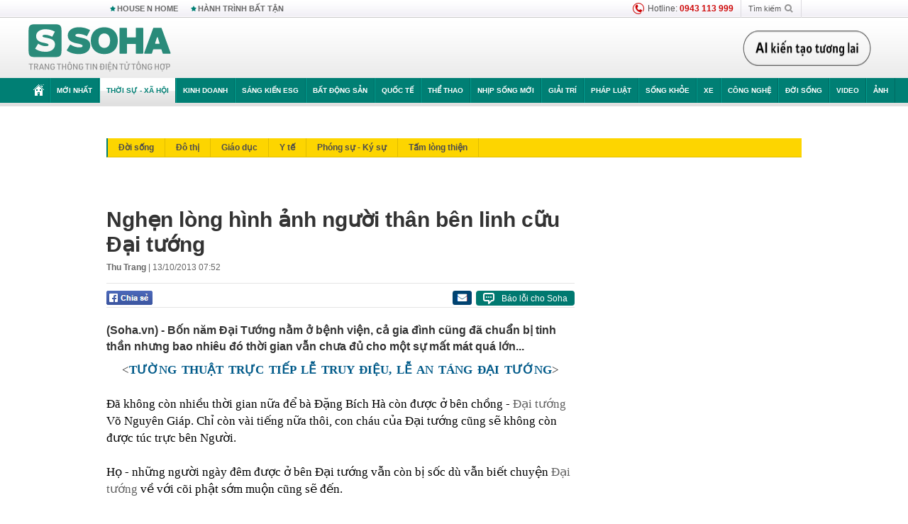

--- FILE ---
content_type: text/html; charset=utf-8
request_url: https://soha.vn/xa-hoi/nghen-long-hinh-anh-nguoi-than-ben-linh-cuu-dai-tuong-20131013075242583.htm
body_size: 30533
content:
<!DOCTYPE html>
<html lang="vi">
<head>
    <meta http-equiv="Content-Type" content="text/html; charset=utf-8"/>
    <title>Nghẹn lòng hình ảnh người thân bên linh cữu Đại tướng</title>
    <meta name="description" content="(Soha.vn) - Bốn năm Đại Tướng nằm ở bệnh viện, cả gia đình cũng đã chuẩn bị tinh thần nhưng bao nhiêu đó thời gian vẫn chưa đủ cho một sự mất mát quá lớn...">
    <meta name="keywords" content="linh cữu đại tướng, Đại tướng Võ Nguyên Giáp, lễ truy điệu đại tướng, lễ an táng đại tướng, tường thuật lễ truy điệu, Tường thuật trực tiếp lễ tang Đại tướng">
    <meta name="news_keywords" content="linh cữu đại tướng, Đại tướng Võ Nguyên Giáp, lễ truy điệu đại tướng, lễ an táng đại tướng, tường thuật lễ truy điệu, Tường thuật trực tiếp lễ tang Đại tướng">
    <meta property="og:title" content="Nghẹn lòng hình ảnh người thân bên linh cữu Đại tướng">
    <meta property="og:description" content="(Soha.vn) - Bốn năm Đại Tướng nằm ở bệnh viện, cả gia đình cũng đã chuẩn bị tinh thần nhưng bao nhiêu đó thời gian vẫn chưa đủ cho một sự mất mát quá lớn...">
    <meta property="og:type" content="article" />
    <meta property="og:url" content="https://soha.vn/xa-hoi/nghen-long-hinh-anh-nguoi-than-ben-linh-cuu-dai-tuong-20131013075242583.htm" />
    <meta property="og:image" content="https://sohanews.sohacdn.com/zoom/600_315/2013/1-fd80f.jpg" />
    <meta property="og:image:type" content="image/jpg" />
    <meta property="og:image:width" content="600" />
    <meta property="og:image:height" content="315" />
    <meta property="twitter:image" content="https://sohanews.sohacdn.com/zoom/600_315/2013/1-fd80f.jpg" />
    <meta property="twitter:card" content="summary_large_image" />
    <link rel="canonical" href="https://soha.vn/xa-hoi/nghen-long-hinh-anh-nguoi-than-ben-linh-cuu-dai-tuong-20131013075242583.htm"/>
    <link  rel="alternate" media="only screen and (max-width: 640px)"  href="https://m.soha.vn/xa-hoi/nghen-long-hinh-anh-nguoi-than-ben-linh-cuu-dai-tuong-20131013075242583.htm" />
    <link rel="alternate" media="handheld" href="https://m.soha.vn/xa-hoi/nghen-long-hinh-anh-nguoi-than-ben-linh-cuu-dai-tuong-20131013075242583.htm" />
    <meta prefix="fb: http://ogp.me/ns/fb#" property="fb:app_id" content="150439901816779" />
    <meta name="google-site-verification" content="TNthD0oe_3DoN9R-iWnUdKdxiCLOBl6mKowgwXJh8tc" />
    <meta property="article:published_time" content="2013-10-13T07:52:00" />
    <meta property="article:author" content="Thu Trang" />
    <meta name="viewport" content="width=device-width, initial-scale=1, maximum-scale=5, minimal-ui"/>
    <meta name="robots" content="max-image-preview:large,index,follow,all"/>
    <meta name="Language" content="vi"/>
    <meta name="distribution" content="Global"/>
    <meta name="revisit-after" content="1 days"/>
    <meta name="GENERATOR" content="https://soha.vn">
    <meta name="RATING" content="GENERAL"/>
    <link rel="shortcut icon" href="https://sohanews.sohacdn.com/icons/soha-32.png" type="image/png">
    <meta name="site_path" content="https://soha.vn">
    <meta name="author" content="VCCorp.vn">
    <meta name="og:site_name" content="Soha">
    <meta name="copyright" content="Copyright (c) by Công ty Cổ phần VCCorp"/>
    <meta http-equiv="x-dns-prefetch-control" content="on"/>
    <link rel="dns-prefetch" href="https://static.mediacdn.vn/">
    <link rel="dns-prefetch" href="https://sohanews.sohacdn.com">
    <link rel="dns-prefetch" href="https://videothumbs.mediacdn.vn/">
    <link rel="dns-prefetch" href="https://videothumbs-ext.mediacdn.vn/">
    <meta id="fbImage" itemprop="thumbnailUrl" property="og:image" content="https://sohanews.sohacdn.com/icons/soha-1200x630.jpg"/>
    <link rel="preload" href="https://sohanews.sohacdn.com/web_font/SFProDisplay-Medium.woff2" as="font" type="font/woff2" crossorigin>
    <link rel="preload" href="https://static.mediacdn.vn/soha.vn/web_font/SFPD-Bold.otf" as="font" type="font/woff2" crossorigin>
    <link rel="preload" href="https://sohanews.sohacdn.com/web_font/SFProDisplay-Semibold.woff2" as="font" type="font/woff2" crossorigin>
    <link rel="preload" href="https://sohanews.sohacdn.com/web_font/SFProDisplay-Medium.woff2" as="font" type="font/woff2" crossorigin>
    <link rel="preload" href="https://static.mediacdn.vn/soha.vn/images/soha-sprite-v35.png" as="image" fetchpriority="high">
    <link rel="preload" href="https://static.mediacdn.vn/soha.vn/images/soha-repeat-x.png" as="image" fetchpriority="high">

    <script>

    function getMeta(t) { let e = document.getElementsByTagName("meta"); for (let n = 0; n < e.length; n++)if (e[n].getAttribute("name") === t) return e[n].getAttribute("content"); return "" }
    var hdUserAgent = getMeta("uc:useragent");
    var isNotAllow3rd = hdUserAgent.includes("not-allow-ads");
    var isNotAllowAds = hdUserAgent.includes("not-allow-ads");
    var pageSettings = {
        Domain: "https://soha.vn",
        sharefbApiDomain: "https://sharefb.cnnd.vn",
        videoplayer: "https://vcplayer.mediacdn.vn",
        VideoToken: "[base64]",
        commentSiteName: "sohanews",
        DomainUtils: "https://utils3.cnnd.vn",
        imageDomain: "https://sohanews.sohacdn.com",
        DomainApiVote: "https://eth.cnnd.vn",
        allowAds: true && !isNotAllow3rd,
        allow3rd: true && !isNotAllow3rd,
        DomainUtils2: "https://util8.cnnd.vn",
        DOMAIN_API_NAME_SPACE:'sohanews',
        sport5sDomain:"https://sport5s.cnnd.vn",
        siteMail:"soha",
        sDomainMail:"https://eth.cnnd.vn",
    }
    var appSettings = {
        ajaxDomain:'https://s2.soha.vn',
        ajaxDomainSession:'https://s2.soha.vn',
        ajaxDomainUtil2: "https://util8.cnnd.vn",
    };
    var apiBangXepHang = 'https://sport5s.cnnd.vn' + '/sport5-api-data.htm';

    function loadJsAsync(jsLink, callback, callbackEr) {
        var scriptEl = document.createElement("script");
        scriptEl.type = "text/javascript";
        scriptEl.async = true;
        if (typeof callback == "function") {
            scriptEl.onreadystatechange = scriptEl.onload = function () {
                callback();
            };
        }
        scriptEl.src = jsLink;
        if (typeof callbackEr != "undefined") {
            scriptEl.setAttribute('onerror', callbackEr);
        }
        if (scriptEl) {
            var _scripts = document.getElementsByTagName("script");
            var checkappend = false;
            for (var i = 0; i < _scripts.length; i++) {
                if (_scripts[i].src == jsLink)
                    checkappend = true
            }
            if (!checkappend) {
                var head = document.getElementsByTagName('head')[0];
                head.appendChild(scriptEl);
            }
        }
    }

    function loadCss(t) {
        var e = document.getElementsByTagName("head")[0], s = document.createElement("link");
        s.rel = "stylesheet", s.type = "text/css", s.href = t, s.media = "all", e.appendChild(s)
    }
    function checkRunInitScroll() {
        if (typeof runinitscroll != "undefined" && runinitscroll.length >= 1) {
            runinitscroll[0]();
            var len = runinitscroll.length;
            var arr = [];
            for (var i = 1; i < len; i++) {
                arr.push(runinitscroll[i]);
            }
            runinitscroll = arr;
        }
        window.setTimeout(function () {
            checkRunInitScroll();
        }, 1);
    }
    setTimeout(function () {
        let e = !1;

        let runInitScrollTimeout = pageSettings.allow3rd ? 1 : 3000;

        function t() {
            try {
                e || (e = !0, document.removeEventListener("scroll", t), function () {
                    let e = document.createElement("script");
                    e.async = !0, e.setAttribute("data-ad-client", ""), document.head.appendChild(e), e.src = ""
                }(), document.removeEventListener("mousemove", t), document.removeEventListener("mousedown", t), document.removeEventListener("touchstart", t)), setTimeout(function () {
                    checkRunInitScroll();
                }, runInitScrollTimeout)

            } catch (err) {
                console.log("init --" + err);
            }
        }
        document.addEventListener("scroll", t, { passive: true }), document.addEventListener("mousemove", t), document.addEventListener("mousedown", t), document.addEventListener("touchstart", t, { passive: true }), document.addEventListener("load", function () {
            document.body.clientHeight != document.documentElement.clientHeight && 0 == document.documentElement.scrollTop && 0 == document.body.scrollTop || t()
        })
    }, 1);
</script>

    
            <!-- GOOGLE SEARCH STRUCTURED DATA FOR ARTICLE -->
<script type="application/ld+json">
{
    "@context": "http://schema.org",
    "@type": "NewsArticle",
    "mainEntityOfPage":{
        "@type":"WebPage",
        "@id":"https://soha.vn/xa-hoi/nghen-long-hinh-anh-nguoi-than-ben-linh-cuu-dai-tuong-20131013075242583.htm"
    },
    "headline": "Nghẹn lòng hình ảnh người thân bên linh cữu Đại tướng",
    "description": "(Soha.vn) - Bốn năm Đại Tướng nằm ở bệnh viện, cả gia đình cũng đã chuẩn bị tinh thần nhưng bao nhiêu đó thời gian vẫn chưa đủ cho một sự mất mát quá lớn...",
    "image": {
        "@type": "ImageObject",
        "url": "https://sohanews.sohacdn.com/zoom/700_438/2013/1-fd80f.jpg",
        "width" : 700,
        "height" : 438
    },
    "datePublished": "2013-10-13T07:52:00+07:00",
    "dateModified": "2013-10-13T08:26:00+07:00",
    "author": {
        "@type": "Person",
        "name": "Thu Trang"
    },
    "publisher": {
        "@type": "Organization",
        "name": "https://soha.vn",
        "logo": {
            "@type": "ImageObject",
           "url": "",
            "width": 70,
            "height": 70
        }
    }
}
</script>
<!-- GOOGLE BREADCRUMB STRUCTURED DATA -->
<script type="application/ld+json">
{
    "@context": "http://schema.org",
    "@type": "BreadcrumbList",
    "itemListElement": [
        {
            "@type": "ListItem",
            "position": 1,
            "item": {
                "@id": "https://soha.vn",
                "name": "Trang chủ"
            }
        }
              ,{
        "@type": "ListItem",
        "position":2,
            "item": {
                "@id": "https://soha.vn/thoi-su-xa-hoi.htm",
                "name": "Thời sự - Xã hội"
            }
        }
    ]
}
</script>
<script type="application/ld+json">
        {
        "@context": "http://schema.org",
        "@type": "Organization",
        "name":"Soha",
        "url": "https://soha.vn",
         "logo": "https://sohanews.mediacdn.vn/web_images/default_avatar.png",
        "email": "mailto: mailto:btv@soha.vn",
        "sameAs":[
               "https://www.facebook.com/TintucSoha"
                    ,"https://www.facebook.com/Sohaquansu"
                    ,"https://twitter.com/soha88063891"
                     ,"https://www.facebook.com/Sohasongkhoe"
             ],
    "contactPoint": [{
        "@type": "ContactPoint",
        "telephone": "(84 24) 7307 7979",
        "contactType": "customer service"
        }],
        "address": {
            "@type": "PostalAddress",
            "addressLocality": "Thanh Xuân",
            "addressRegion": "Hà Nội",
            "addressCountry": "Việt Nam",
            "postalCode":"100000",
            "streetAddress": "Tầng 20, tòa nhà Center Building, Hapulico Complex, số 1 Nguyễn Huy Tưởng, phường Thanh Xuân Trung, quận Thanh Xuân, Hà Nội"
            }
        }
</script>
<script type="text/javascript">
        var _ADM_Channel = '%2fthoi-su-xa-hoi%2fdetail%2f';
    </script>

        <link href="https://static.mediacdn.vn/soha.vn/web_css/20251201/soha.detail.min.css?v4" rel="stylesheet">

<style>
    [data-role=content] .VCSortableInPreviewMode[type=boxhighlightlist] ul.list-highlight li {
        display: list-item;
        list-style-type: disc;
    }
</style>
    <style>
    .link-source-wrapper{
        width: 100%!important;
    }
    .btn-copy-link-source{float: right!important;}
    .link-source-name { text-align: left; width: 100%; padding: 10px 15px; }
    .time-source-detail { float: right; color: #888888 !important; font-size: 12px; font-weight: 400; }
    span.btn-copy-link-source2 svg path { fill: #333333; }
    .link-source-name .btn-copy-link-source2 { margin-left: 12px !important; font-size: 12px; }
    span.btn-copy-link-source-1{margin-left: 10px}
</style>
                
    <style>
        .page-menu a:hover {color: #fff;}
        .page-menu a.active:hover {color: #007f74;}
        .news-title[data-newtype="5"]:before {
            content: '';
            width: 41px;
            display: inline-block;
            margin-right: 2px;
            background: url("https://static.mediacdn.vn/soha.vn/images/sicon-live.png") no-repeat;
            background-size: contain;
            height: 17px;
        }
        .box-category-item .box-category-link-title[data-newstype="5"]:before {
            content: '';
            width: 39px;
            display: inline-block;
            margin-right: 8px;
            background: url("https://static.mediacdn.vn/soha.vn/images/sicon-live.png") no-repeat;
            background-size: contain;
            height: 18px;
            margin-bottom: -4px;
        }
        .ml-10{
            margin-left: 10px;
        }
    </style>
    <style>
    body {
        min-width: 1160px !important;
    }
    .tlshowmore.load-more-btn{
        padding-top: unset;
    }
    @media  screen and (max-width: 1024px) {
        .header .page-header .page-menu .inner {
            max-width: 100% !important;
        }

        .header .page-header .page-menu {
            position: relative !important;
        }

        .detail-container-full .adm-mainsection .boxcontent {
            width: 100% !important;
            padding: 30px 0 !important;
        }
    }
</style>
    <script type="text/javascript" src="https://adminplayer.sohatv.vn/resource/init-script/playerInitScript.js"></script>
</head>
<body >
<script>
    if (pageSettings.allow3rd) {
        (function () {
            var img = new Image();
            var pt = (document.location.protocol == "https:" ? "https:" : "http:");
            img.src = pt + '//lg1.logging.admicro.vn/ftest?url=' + encodeURIComponent(document.URL);
            var img1 = new Image();
            img1.src = pt + '//amcdn.vn/ftest?url=' + encodeURIComponent(document.URL);
        })();
    }
</script>
<script>
    if (pageSettings.allow3rd) {
        var _comscore = _comscore || [];
        _comscore.push({c1: "2", c2: "17793284"});
        (function () {
            var s = document.createElement("script"), el = document.getElementsByTagName("script")[0];
            s.async = true;
            s.src = (document.location.protocol == "https:" ? "https://sb" : "http://b") + ".scorecardresearch.com/beacon.js";
            el.parentNode.insertBefore(s, el);
        })();
    }
</script>
<noscript>
    <img src="http://b.scorecardresearch.com/p?c1=2&c2=17793284&cv=2.0&cj=1" />
</noscript>
<script>
    if (pageSettings.allow3rd) {
        loadJsAsync('https://sentry.mediacdn.vn/raven.min.js');
    }
</script>
<!-- Facebook Pixel Code -->
<script>
    if (pageSettings.allow3rd) {
        !function (f, b, e, v, n, t, s) {
            if (f.fbq) return;
            n = f.fbq = function () {
                n.callMethod ?
                    n.callMethod.apply(n, arguments) : n.queue.push(arguments)
            };
            if (!f._fbq) f._fbq = n;
            n.push = n;
            n.loaded = !0;
            n.version = '2.0';
            n.queue = [];
            t = b.createElement(e);
            t.async = !0;
            t.src = v;
            s = b.getElementsByTagName(e)[0];
            s.parentNode.insertBefore(t, s)
        }(window, document, 'script',
            'https://connect.facebook.net/en_US/fbevents.js');
        fbq('init', '260310555940925');
        fbq('track', 'PageView');
    }
</script>
<noscript>
    <img height="1" width="1" style="display:none" src="https://www.facebook.com/tr?id=260310555940925&ev=PageView&noscript=1" />
</noscript>
<!-- End Facebook Pixel Code -->
<script>
    if (pageSettings.allow3rd) {
        (function () {
            function d(b, c, e) {
                var a = document.createElement("script");
                a.type = "text/javascript";
                a.async = !0;
                a.src = b;
                2 <= arguments.length && (a.onload = c, a.onreadystatechange = function () {
                    4 != a.readyState && "complete" != a.readyState || c()
                });
                a.onerror = function () {
                    if ("undefined" != typeof e) try {
                        e()
                    } catch (g) {
                    }
                };
                document.getElementsByTagName("head")[0].appendChild(a)
            }

            function f() {
                if ("undefined" == typeof window.ADMStorageFileCDN) setTimeout(function () {
                    f()
                }, 500); else if ("undefined" != typeof window.ADMStorageFileCDN.corejs &&
                    "undefined" != typeof window.ADMStorageFileCDN.chkCorejs && 0 == window.ADMStorageFileCDN.chkCorejs) if (window.ADMStorageFileCDN.chkCorejs = !0, "string" == typeof window.ADMStorageFileCDN.corejs) d(window.ADMStorageFileCDN.corejs); else if ("undefined" != typeof window.ADMStorageFileCDN.corejs) for (var b = 0, c = window.ADMStorageFileCDN.corejs.length; b < c; b++) d(window.ADMStorageFileCDN.corejs[b])
            }

            f()
        })();
    }
</script>
<script>
    if (pageSettings.allow3rd) {
        (function (w, d, s, l, i) {
            w[l] = w[l] || [];
            w[l].push({
                'gtm.start':
                    new Date().getTime(), event: 'gtm.js'
            });
            var f = d.getElementsByTagName(s)[0],
                j = d.createElement(s), dl = l != 'dataLayer' ? '&l=' + l : '';
            j.async = true;
            j.src =
                'https://www.googletagmanager.com/gtm.js?id=' + i + dl;
            f.parentNode.insertBefore(j, f);
        })(window, document, 'script', 'dataLayer', 'GTM-WQ88Q93');
    }
</script>
<script>
    if (pageSettings.allow3rd) {
        try {
            did = localStorage['__uidac'];
        } catch (e) {
        }
    }
</script>
<!-- Admicro Tag Manager -->
<script>
    if (pageSettings.allow3rd) {
        (function (a, b, d, c, e) {
            a[c] = a[c] || [];
            a[c].push({"atm.start": (new Date).getTime(), event: "atm.js"});
            a = b.getElementsByTagName(d)[0];
            b = b.createElement(d);
            b.async = !0;
            b.src = "//deqik.com/tag/corejs/" + e + ".js";
            a.parentNode.insertBefore(b, a)
        })(window, document, "script", "atmDataLayer", "ATM4GHFIUA3KH");
    }
</script>
<!-- End Admicro Tag Manager-->
<script>
        var arrAdmZone = [];
        function initArrAdmZone(from) {
            const zoneElements = document.querySelectorAll('zone[id]:not(.pushed),div[id^=admzone]:not(.pushed),div[id^=zone]:not(.pushed)');

            for (const zone of zoneElements) {
                const adsId = zone.getAttribute('id');
                arrAdmZone.push(adsId);
                zone.classList.add('pushed');
            }

            console.log('initArrAdmZone ' + from, arrAdmZone);
        }

        document.addEventListener("DOMContentLoaded", function () {
            initArrAdmZone("DOMContentLoaded");
        });

        (runinit = window.runinit || []).push(function () {
            $(document).ajaxComplete(function () {
                initArrAdmZone('document ajaxComplete');
            });
        });
    </script>
    <script>
        var arfAsync = arfAsync || [];
        var admicroAD = admicroAD || {};
        if (pageSettings.allow3rd) {
            admicroAD.unit = admicroAD.unit || [];
            //adBlock Firefox
            loadJsAsync('https://static.amcdn.vn/tka/cdn.js');
            loadJsAsync('https://media1.admicro.vn/suts/pcl.js');
            loadJsAsync('https://media1.admicro.vn/core/adm_tracking.js',"", callbackEr = "window.arferrorload = true;");
            loadJsAsync('https://media1.admicro.vn/cms/Arf.min.js',"", callbackEr = "window.arferrorload = true;");
        }
    </script>
<div id="admWrapsite">
    <div id="admzone13609"></div>
    <script>
        if (pageSettings.allow3rd) admicroAD.unit.push(function () { admicroAD.show('admzone13609') });
    </script>

    <style>
    .page-menu{
        padding: 0 1px;
    }
    .page-menu>.inner{
        width: 1200px;
        max-width: 100%;
    }
    .img-vn-vuon-minh{
        width: 100%;
        height: 45px;
        object-fit: contain;
    }
    .page-head__right a {
    height: 50px;
    }
    .gocnhin-group {
        width: 100%;
    }
    /*.banner-80year {*/
    /*    height: 55px;*/
    /*    margin-right: 16px;*/
    /*}*/
    /*.banner-80year img {*/
    /*    height: 100%;*/
    /*}*/
</style>
<header class="header">
    <div class="page-header">
        <div class="page-top">
            <div class="w980 mgauto d-flex justify-content-sb align-items-center">
                <div class="link nhomchude">
                    <a class="nav-link" href="/house-n-home.html" title="HOUSE N HOME">HOUSE N HOME</a>

                    <a class="nav-link" href="/hanh-trinh-bat-tan.html" title="Hành trình bất tận">HÀNH TRÌNH BẤT TẬN</a>
                    <!-- <a class="nav-link" href="/mua-nao-benh-nay.html" title="DR.BLUE">DR.BLUE</a> -->
                </div>
                <div class="action">
                    
                    <span class="item hotline"><i class="ico-hotline"></i>Hotline: <b>0943 113 999</b></span>
                    <span class="item trigger search">
                            Tìm kiếm<i class="ico-search"></i>
                        <div class="box-search" style="display: none;">
                            <input id="textSearch" class="text txt-search"><button id="btnSearch" type="button" class="button btn-search-a" >
                            </button>
                        </div>
                    </span>
                </div>
            </div>
        </div>
        <div class="page-head">
            <div class="align-items-center d-flex justify-content-sb mgauto relative w980">
                <div class="header__r align-items-center d-flex justify-content-sb">

                                            <a href="/" class="logo" title="Trang chủ"></a>
                                                        </div>

                <div class="mgt25 page-head__right">





                    <div class="head-right-1">
                        <a class="head-right-item" href="/su-kien/ai-kien-tao-tuong-lai-3455.htm" data-pos="1" title="Ai kiến tạo tương lai" style="display: none;">
                            <img src="https://static.mediacdn.vn/thumb_w/181/soha.vn/images/Ai-kien-tao-tuong-lai.png" alt="Ai kiến tạo tương lai" width="181" height="36">
                        </a>
                        <a href="/su-kien/biet-benh-som-tri-benh-nhanh-3261.htm" class="head-right-item" data-pos="2" title="Biết bệnh sớm, trị bệnh nhanh" style="display: none;">
                            <img src="https://sohanews.sohacdn.com/thumb_w/170/web_images/bietbenhsom_soha.png" alt="Biết bệnh sớm, trị bệnh nhanh" width="170" height="32">
                        </a>
                    </div>

                </div>


            </div>
        </div>

        <div id="cphBody_PageMenu1_MenuDefault" class="page-menu">
            <div class="inner clearfix" style="position: relative;">
                <a href="/" title="Trang chủ" class="first"><i class="ico-home"></i></a>
                <a title="MỚI NHẤT" class="nav-link" href="/tin-moi-nhat.htm">Mới nhất</a>
                <a title="THỜI SỰ - XÃ HỘI" class="nav-link" href="/thoi-su-xa-hoi.htm">Thời sự - Xã hội</a>
                <a title="Kinh doanh" class="nav-link" href="/kinh-doanh.htm">Kinh doanh</a>
                <a title="Sáng kiến ESG" class="nav-link" href="/sang-kien-esg.htm">Sáng kiến ESG</a>
                <a title="Bất động sản" class="nav-link" href="/kinh-doanh/bat-dong-san.htm">Bất động sản</a>
                <a title="Quốc tế" class="nav-link" href="/quoc-te.htm">Quốc tế</a>
                <a href="/the-thao.htm" class="nav-link" title="thể thao">Thể thao</a>
                <a title="Nhịp sống mới" class="nav-link" href="/nhip-song-moi.htm">Nhịp sống mới</a>
                <a title="Giải trí" class="nav-link" href="/giai-tri.htm">Giải trí</a>
                <a title="Pháp luật" class="nav-link" href="/phap-luat.htm">Pháp luật</a>
                <a title="Sống khỏe" class="nav-link" href="/song-khoe.htm">Sống khỏe</a>
                <a title="Xe" class="nav-link" href="/xe.htm">Xe</a>
                <a title="Công nghệ" class="nav-link" href="/cong-nghe.htm">Công nghệ</a>
                <a title="Đời sống" class="nav-link" href="/doi-song.htm">Đời sống</a>

                <a href="/video.htm" class="nav-link" title="Video">Video</a>
                <a href="/anh.htm" class="nav-link" title="Ảnh" class="last">Ảnh</a>




            </div>
            <div class="mnu-hot-topic-wrapper">
    <div class="w1160">
        <div class="mnu-hot-topic-title">
            <svg width="16" height="20" viewBox="0 0 16 20" fill="none" xmlns="http://www.w3.org/2000/svg">
                <path fill-rule="evenodd" clip-rule="evenodd" d="M0.5 19.375V2.5C0.5 1.83696 0.763392 1.20107 1.23223 0.732233C1.70107 0.263392 2.33696 0 3 0L13 0C13.663 0 14.2989 0.263392 14.7678 0.732233C15.2366 1.20107 15.5 1.83696 15.5 2.5V19.375C15.5001 19.4835 15.4719 19.5902 15.4182 19.6845C15.3645 19.7789 15.2872 19.8576 15.1939 19.913C15.1005 19.9684 14.9944 19.9985 14.8859 20.0004C14.7774 20.0023 14.6702 19.9758 14.575 19.9237L8 16.3363L1.425 19.9237C1.32979 19.9758 1.22265 20.0023 1.11413 20.0004C1.00561 19.9985 0.899459 19.9684 0.806115 19.913C0.712771 19.8576 0.635456 19.7789 0.581781 19.6845C0.528106 19.5902 0.499921 19.4835 0.5 19.375ZM8.2 5.125C8.18173 5.08752 8.15329 5.05592 8.11792 5.03382C8.08256 5.01172 8.0417 5 8 5C7.9583 5 7.91744 5.01172 7.88208 5.03382C7.84671 5.05592 7.81827 5.08752 7.8 5.125L7.0075 6.73125C6.99164 6.76374 6.96809 6.79188 6.93891 6.81322C6.90972 6.83457 6.87577 6.84848 6.84 6.85375L5.065 7.11125C5.02414 7.11745 4.98581 7.13491 4.95431 7.16167C4.92282 7.18843 4.8994 7.22344 4.88668 7.26276C4.87396 7.30208 4.87245 7.34417 4.88231 7.38431C4.89217 7.42445 4.91301 7.46104 4.9425 7.49L6.225 8.74125C6.2775 8.7925 6.30125 8.86625 6.28875 8.93875L5.9875 10.7062C5.98071 10.7471 5.98543 10.789 6.00113 10.8272C6.01684 10.8655 6.0429 10.8987 6.0764 10.9229C6.1099 10.9472 6.14951 10.9617 6.19077 10.9647C6.23204 10.9677 6.27333 10.9592 6.31 10.94L7.8975 10.105C7.92933 10.0884 7.96471 10.0797 8.00062 10.0797C8.03654 10.0797 8.07192 10.0884 8.10375 10.105L9.69125 10.94C9.72788 10.9588 9.76902 10.9671 9.81008 10.9639C9.85114 10.9607 9.89051 10.9462 9.92381 10.922C9.95711 10.8978 9.98304 10.8648 9.99869 10.8267C10.0144 10.7886 10.0191 10.7469 10.0125 10.7062L9.71 8.9375C9.70362 8.90198 9.70598 8.86544 9.71686 8.83103C9.72775 8.79663 9.74685 8.76538 9.7725 8.74L11.0575 7.48875C11.087 7.45979 11.1078 7.4232 11.1177 7.38306C11.1276 7.34292 11.126 7.30083 11.1133 7.26151C11.1006 7.22219 11.0772 7.18718 11.0457 7.16042C11.0142 7.13366 10.9759 7.1162 10.935 7.11L9.16 6.8525C9.12423 6.84723 9.09028 6.83332 9.06109 6.81197C9.03191 6.79063 9.00836 6.76249 8.9925 6.73L8.2 5.125Z" fill="#007F74"></path>
            </svg>Nhóm chủ đề
        </div>
        <div class="mnu-hot-topic-tpgrlist">
            <div class="item-mgz" style="background-image: url(https://sohanews.sohacdn.com/thumb_w/540/web_images/banner_housenhome.jpg)">
                <a href="/house-n-home.html" title="House n Home"><span class="name">House n Home</span></a>
            </div>
            <div class="item-mgz" style="background-image: url(https://sohanews.sohacdn.com/thumb_w/540/mob_images/soha-emag-topic-cover_30072020.jpg)">
                <a href="/soha-special.html" title="Soha Special"><span class="name">Soha Special</span></a>
            </div>
            <div class="item-gnds" style="background-image: url(https://sohanews.sohacdn.com/thumb_w/540/web_images/chu-de-hay-tu-hao-viet-nam.jpg)">
                <a href="/tu-hao-viet-nam.html" title="Tự hào Việt Nam"><span class="name">Tự hào Việt Nam</span></a>
            </div>

            <div class="item-gnds" style="background-image: url(https://sohanews.sohacdn.com/thumb_w/540/mob_images/hanh-trinh-bat-tan_cover11062022.jpg)">
                <a href="/hanh-trinh-bat-tan.html" title="Hành trình bất tận"><span class="name">Hành trình bất tận</span></a>
            </div>
            <!-- <div class="item-gnds" style="background-image: url(https://sohanews.sohacdn.com/thumb_w/540/mob_images/vu-khi-viet-nam.jpg)">
                <a href="/su-kien/vu-khi-viet-nam-hien-dai-2960.htm" title="Vũ khí Việt Nam"><span class="name">Vũ khí Việt Nam</span></a>
            </div> -->

            <div class="item-gnds" style="background-image: url(https://sohanews.sohacdn.com/thumb_w/540/web_images/banner_day_con.jpg)">
                <a href="/day-con.html" title="Dạy con nên người"><span class="name">Dạy con nên người</span></a>
            </div>

            <!-- <div class="item-gnds" style="background-image: url(https://sohanews.sohacdn.com/thumb_w/540/web_images/banner-giai-ma-chat-dinh-duong.jpg)">
                <a href="/su-kien/giai-ma-chat-dinh-duong-3188.htm" title="Giải mã Chất dinh dưỡng"><span class="name">Giải mã Chất dinh dưỡng</span></a>
            </div> -->
            <div class="item-bhcs" style="background-image: url(https://sohanews.sohacdn.com/thumb_w/540/mob_images/bai-hoc-cuoc-song-cover_30072020.jpg)">
                <a href="/doi-song/bai-hoc-cuoc-song.htm" title="Bài học cuộc sống"><span class="name">Bài học cuộc sống</span></a>
            </div>

            <div class="item-gnds" style="background-image: url(https://sohanews.sohacdn.com/thumb_w/540/web_images/binh-luan-bong-da.jpg)">
                <a href="/the-thao/binh-luan.htm" title="Bình luận bóng đá"><span class="name">Bình luận bóng đá</span></a>
            </div>
        </div>
    </div>
</div>
        </div>
    </div>
</header>
        <div class="main">
            <a href="/thoi-su-xa-hoi.htm" title="Thời sự - Xã hội" class="category-page__name"></a>
    <div class="page-body page-detail">
        <div class="clearfix adm-mainsection">
            <div class="w980 mgauto inner mgt15">
                <div id="admzone2238"></div>
    <script>
        if (pageSettings.allow3rd) admicroAD.unit.push(function () { admicroAD.show('admzone2238') });
    </script>

                <div class="clearfix mgt15 under-admzone2238"></div>
                                    <div class="mgt15 breadcumb-box">
                        <div class="clearfix mgt15 submenupagedetail mb-56">
        <nav id="sohaSubCategories" class="sub-menu clearfix">
                            <a href="/thoi-su-xa-hoi/doi-song.htm" title="Đời sống" class="">Đời sống</a>
                            <a href="/thoi-su-xa-hoi/do-thi.htm" title="Đô thị" class="">Đô thị</a>
                            <a href="/thoi-su-xa-hoi/giao-duc.htm" title="Giáo dục" class="">Giáo dục</a>
                            <a href="/thoi-su-xa-hoi/y-te.htm" title="Y tế" class="">Y tế</a>
                            <a href="/thoi-su-xa-hoi/phong-su-ky-su.htm" title="Phóng sự - Ký sự" class="">Phóng sự - Ký sự</a>
                            <a href="/thoi-su-xa-hoi/tam-long-thien.htm" title="Tấm lòng thiện" class="">Tấm lòng thiện</a>
                    </nav>
    </div>
                    </div>
                
                                <div class="mgt15 d-flex justify-content-sb detail-content-holder">
                    <div class="w660 fl news-detail default epl-default adm-leftsection">
                                                <main>
                            <article>
                                <h1 class="news-title" data-field="title" data-role="title" data-newtype="0">Nghẹn lòng hình ảnh người thân bên linh cữu Đại tướng</h1>
                                <div class="news-info">
                                    <div>
                                                                                    <b data-field="author" data-role="author">Thu Trang</b> |
                                        
                                        <time data-role="publishdate" class="op-published" datetime="13/10/2013 07:52" data-field="createddate">13/10/2013 07:52</time>
                                    </div>
                                    <div class="news-audio">
                                        <div class="embed-tts" data-namespace="sohanews">
                                        </div>
                                    </div>
                                </div>

                                <div class="share mgt15 d-flex justify-content-sb">
    <div class="d-flex">
        <div>
            <a href="javascript:;" class="facebook-button-share fl sendsocial" rel="facebook"
                data-href="https://soha.vn/xa-hoi/nghen-long-hinh-anh-nguoi-than-ben-linh-cuu-dai-tuong-20131013075242583.htm" data-title="Nghẹn lòng hình ảnh người thân bên linh cữu Đại tướng" title="Chia sẻ">
            </a>
        </div>
        <div>
            <div class="fb-like fb_iframe_widget" data-href="https://soha.vn/xa-hoi/nghen-long-hinh-anh-nguoi-than-ben-linh-cuu-dai-tuong-20131013075242583.htm" data-height="28px" data-layout="button_count" data-action="like" data-size="small" data-share="false"></div>
        </div>
    </div>
    <div>
        <i title="Báo lỗi cho Soha" data-buttontype="reportbug" class="reportbug-button  mgl6 fr">
            <svg version="1.1" id="Layer_1" xmlns="http://www.w3.org/2000/svg" xmlns:xlink="http://www.w3.org/1999/xlink" x="0px" y="0px" width="16px" height="16px" viewBox="0 0 16 16" enable-background="new 0 0 16 16" xml:space="preserve">
                <image id="image0" width="16" height="16" x="0" y="0" href="[data-uri]
                        AAB6JgAAgIQAAPoAAACA6AAAdTAAAOpgAAA6mAAAF3CculE8AAAAAmJLR0QA/4ePzL8AAAAJcEhZ
                        cwAADsQAAA7EAZUrDhsAAAAHdElNRQfnAREIIRZkCGnaAAAAqUlEQVQoz4XQMW7CUBAE0CH6Qq5T
                        cRQOwOUsxKEiCgulSJGCM7igoXGByEuRj1EcE2ak1e6f1fzVRNHqDTPstUq0/kMbPTaaGW7Qx4Am
                        M9BgeMkTjAv2DqLTiYP97b3k3pVxLvm6/1RvEJnUBsPosPhTbzeck6yVkT++UbJOco7tJJr3xMpn
                        nbaxtHNyqYSVI65OdpbTcOCID6+zsVTjR3JdeCwn3nS/5W9JudiIfWKW5gAAACV0RVh0ZGF0ZTpj
                        cmVhdGUAMjAyMy0wMS0xN1QwODozMzoyMiswMDowMGU1YOcAAAAldEVYdGRhdGU6bW9kaWZ5ADIw
                        MjMtMDEtMTdUMDg6MzM6MjIrMDA6MDAUaNhbAAAAAElFTkSuQmCC">
                </image>
            </svg>
            <a data-buttontype="reportbug" href="javascript:;" title="Báo lỗi cho Soha">
                Báo lỗi cho Soha
            </a>
        </i>

        <a rel="nofollow" href="mailto:?&subject=[soha.vn] Nghẹn lòng hình ảnh người thân bên linh cữu Đại tướng&body=https://soha.vn/xa-hoi/nghen-long-hinh-anh-nguoi-than-ben-linh-cuu-dai-tuong-20131013075242583.htm%0D%0A(Soha.vn) - Bốn năm Đại Tướng nằm ở bệnh viện, cả gia đình cũng đã chuẩn bị tinh thần nhưng bao nhiêu đó thời gian vẫn chưa đủ cho một sự mất mát quá lớn..." title="Gửi email" class="fr mgl6 ico-mailto"></a>
    </div>
</div>

                                <div class="clearfix mgt15">
                                    <div class="detail-body">
                                        

                                        <h2 data-role="sapo" class="news-sapo" data-field="sapo">
                                            <span class="btn-nhuanbut24 nb24" title="Nhuận bút 24h" data-type="btn-nhuanbut24"></span>
                                            (Soha.vn) - Bốn năm Đại Tướng nằm ở bệnh viện, cả gia đình cũng đã chuẩn bị tinh thần nhưng bao nhiêu đó thời gian vẫn chưa đủ cho một sự mất mát quá lớn...
                                        </h2>

                                        <div id="admzonek9l7ejcm"></div>
    <script>
        if (pageSettings.allow3rd) admicroAD.unit.push(function () { admicroAD.show('admzonek9l7ejcm') });
    </script>

<div class="relationnews" id="relationnews" data-marked-zoneid="soha_detail_relatesnews">
            <div id="insert-tag-redirect-new-relation" class="hidden"> </div>
    </div>

                                        <div class="detail-content afcbc-body detail-old" data-role="content" itemprop="articleBody" data-io-article-url="/xa-hoi/nghen-long-hinh-anh-nguoi-than-ben-linh-cuu-dai-tuong-20131013075242583.htm">
                                            <div data-check-position="body_start"></div>
                                                                                                                                        
                                            <p style="text-align: center;">
	<span style="color: rgb(51, 51, 51); font-size: 17px; line-height: 22px; word-spacing: 3px;">&lt;</span><strong style="border: 0px; margin: 0px; padding: 0px; font-size: 17px; outline: 0px; max-width: 100%; color: rgb(51, 51, 51); line-height: 22px; word-spacing: 3px;"><a href="http://soha.vn/xa-hoi/linh-cuu-dai-tuong-bat-dau-hanh-trinh-ve-dat-me-20131012215845813.htm" style="border: 0px; margin: 0px; padding: 0px; outline: 0px; text-decoration: none; color: rgb(0, 90, 137); max-width: 100%;">T&#431;&#7900;NG THU&#7852;T TR&#7920;C TI&#7870;P L&#7876; TRUY &#272;I&#7878;U, L&#7876; AN T&Aacute;NG &#272;&#7840;I T&#431;&#7898;NG</a></strong><span style="color: rgb(51, 51, 51); font-size: 17px; line-height: 22px; word-spacing: 3px;">&gt;</span></p>
<p>
	&#272;&atilde; kh&ocirc;ng c&ograve;n nhi&#7873;u th&#7901;i gian n&#7919;a &#273;&#7875; b&agrave; &#272;&#7863;ng B&iacute;ch H&agrave; c&ograve;n &#273;&#432;&#7907;c &#7903; b&ecirc;n ch&#7891;ng - <a href="http://soha.vn/xa-hoi/le-vieng-dai-tuong-vo-nguyen-giap-tren-doi-e2-dien-bien-20131012171712566.htm">&#272;&#7841;i t&#432;&#7899;ng</a> V&otilde; Nguy&ecirc;n Gi&aacute;p. Ch&#7881; c&ograve;n v&agrave;i ti&#7871;ng n&#7919;a th&ocirc;i, con ch&aacute;u c&#7911;a &#272;&#7841;i t&#432;&#7899;ng c&#361;ng s&#7869; kh&ocirc;ng c&ograve;n &#273;&#432;&#7907;c t&uacute;c tr&#7921;c b&ecirc;n Ng&#432;&#7901;i.</p>
<p>
	H&#7885; - nh&#7919;ng ng&#432;&#7901;i ng&agrave;y &#273;&ecirc;m &#273;&#432;&#7907;c &#7903; b&ecirc;n &#272;&#7841;i t&#432;&#7899;ng v&#7851;n c&ograve;n b&#7883; s&#7889;c d&ugrave; v&#7851;n bi&#7871;t chuy&#7879;n <a href="http://soha.vn/cu-dan-mang/15-hinh-anh-xuc-dong-nhat-tu-le-quoc-tang-duoc-minh-hoa-bang-tho-20131013013824428.htm">&#272;&#7841;i t&#432;&#7899;ng</a> v&#7873; v&#7899;i c&otilde;i ph&#7853;t s&#7899;m mu&#7897;n c&#361;ng s&#7869; &#273;&#7871;n.</p>
<p>
	B&#7889;n n&#259;m &#272;&#7841;i T&#432;&#7899;ng n&#7857;m &#7903; b&#7879;nh vi&#7879;n, c&#7843; gia &#273;&igrave;nh c&#361;ng &#273;&atilde; chu&#7849;n b&#7883; tinh th&#7847;n nh&#432;ng bao nhi&ecirc;u &#273;&oacute; th&#7901;i gian v&#7851;n ch&#432;a &#273;&#7911; cho m&#7897;t s&#7921; m&#7845;t m&aacute;t qu&aacute; l&#7899;n... B&ecirc;n linh c&#7919;u ng&#432;&#7901;i ch&#7891;ng, ng&#432;&#7901;i cha, ng&#432;&#7901;i &ocirc;ng &#273;&aacute;ng k&iacute;nh, t&#7845;t c&#7843; c&aacute;c g&#432;&#417;ng m&#7863;t th&#7845;t th&#7847;n nh&#432; l&#7863;ng &#273;i, h&#432;&#7899;ng m&#7855;t kh&ocirc;ng th&ocirc;i v&#7873; ph&iacute;a linh c&#7919;u v&agrave; b&agrave;ng ho&agrave;ng, ch&#7871;t l&#7863;ng trong gi&acirc;y ph&uacute;t linh c&#7919;u <a href="http://soha.vn/van-hoa/phim-moi-nhat-ve-dai-tuong-vo-nguyen-giap-phat-tren-vtv-201310130107278.htm">&#272;&#7841;i t&#432;&#7899;ng V&otilde; Nguy&ecirc;n Gi&aacute;p</a> b&#7855;t &#273;&#7847;u &#273;&#432;&#7907;c di quan cho h&agrave;nh tr&igrave;nh v&#7873; v&#7899;i &#273;&#7845;t m&#7865;.</p>
<div class="VCSortableInPreviewMode" style="display:inline-block;width:100%;text-align:center;-webkit-box-sizing: border-box;-moz-box-sizing: border-box;box-sizing: border-box;" type="Photo">
	<div style="float:none;width:auto;">
		<img alt="Ngh&#7865;n l&ograve;ng h&igrave;nh &#7843;nh ng&#432;&#7901;i th&acirc;n b&ecirc;n linh c&#7919;u &#273;&#7841;i t&#432;&#7899;ng" id="img_369285" photoid="369285" rel="https://sohanews.sohacdn.com/2013/1-fd80f.jpg" src="https://sohanews.sohacdn.com/thumb_w/640/2013/1-fd80f.jpg" style="max-width:100%;" templatetype="default" title="" type="photo" loading="lazy"></div>
	<div class="PhotoCMS_Caption" style="float:none;width:auto;text-align:center;">
		<p style="text-align:center;margin:0px;">
			Phu nh&acirc;n <a href="http://soha.vn/xa-hoi/tuong-thuat-truc-tiep-le-truy-dieu-dai-tuong-vo-nguyen-giap-20131012215244133.htm">&#272;&#7841;i t&#432;&#7899;ng V&otilde; Nguy&ecirc;n Gi&aacute;p</a> - b&agrave; &#272;&#7863;ng B&iacute;ch H&agrave; nh&#432; ch&#7871;t l&#7863;ng tr&#432;&#7899;c linh c&#7919;u ch&#7891;ng.</p>
	</div>
</div>
<div class="VCSortableInPreviewMode" style="display:inline-block;width:100%;text-align:center;-webkit-box-sizing: border-box;-moz-box-sizing: border-box;box-sizing: border-box;" type="Photo">
	<div style="float:none;width:auto;">
		<img alt=" 	Ch&#7881; c&ograve;n v&agrave;i ti&#7871;ng n&#7919;a th&ocirc;i, con ch&aacute;u c&#7911;a &#272;&#7841;i t&#432;&#7899;ng s&#7869; kh&ocirc;ng c&ograve;n &#273;&#432;&#7907;c t&uacute;c tr&#7921;c b&ecirc;n Ng&#432;&#7901;i." id="img_369286" photoid="369286" rel="https://sohanews.sohacdn.com/2013/2-fd80f.jpg" src="https://sohanews.sohacdn.com/thumb_w/640/2013/2-fd80f.jpg" style="max-width:100%;" templatetype="default" title="" type="photo" loading="lazy"></div>
	<div class="PhotoCMS_Caption" style="float:none;width:auto;text-align:center;">
		<p style="text-align:center;margin:0px;">
			Ch&#7881; c&ograve;n v&agrave;i ti&#7871;ng n&#7919;a th&ocirc;i, con ch&aacute;u c&#7911;a &#272;&#7841;i t&#432;&#7899;ng s&#7869; kh&ocirc;ng c&ograve;n &#273;&#432;&#7907;c t&uacute;c tr&#7921;c b&ecirc;n Ng&#432;&#7901;i.</p>
	</div>
</div>
<div class="VCSortableInPreviewMode" style="display:inline-block;width:100%;text-align:center;-webkit-box-sizing: border-box;-moz-box-sizing: border-box;box-sizing: border-box;" type="Photo">
	<div style="float:none;width:auto;">
		<img alt="	Con ch&aacute;u trong nh&#7919;ng gi&acirc;y ph&uacute;t cu&#7889;i c&ugrave;ng &#273;&#432;&#7907;c qu&acirc;y qu&#7847;n b&ecirc;n linh c&#7919;u &#272;&#7841;i t&#432;&#7899;ng" id="img_369298" photoid="369298" rel="https://sohanews.sohacdn.com/2013/3-62cea.jpg" src="https://sohanews.sohacdn.com/thumb_w/640/2013/3-62cea.jpg" style="max-width:100%;" templatetype="default" title="" type="photo" loading="lazy"></div>
	<div class="PhotoCMS_Caption" style="float:none;width:auto;text-align:center;">
		<p style="text-align:center;margin:0px;">
			Con ch&aacute;u trong nh&#7919;ng gi&acirc;y ph&uacute;t cu&#7889;i c&ugrave;ng &#273;&#432;&#7907;c qu&acirc;y qu&#7847;n b&ecirc;n linh c&#7919;u &#272;&#7841;i t&#432;&#7899;ng</p>
	</div>
</div>
<div class="VCSortableInPreviewMode" style="display:inline-block;width:100%;text-align:center;-webkit-box-sizing: border-box;-moz-box-sizing: border-box;box-sizing: border-box;" type="Photo">
	<div style="float:none;width:auto;">
		<img alt="	Phu nh&acirc;n &#272;&#7841;i t&#432;&#7899;ng &#273;&#432;&#7907;c d&igrave;u t&#7899;i linh c&#7919;u ti&#7877;n bi&#7879;t ch&#7891;ng l&#7847;n cu&#7889;i." id="img_369313" photoid="369313" rel="https://sohanews.sohacdn.com/2013/4-48b57.jpg" src="https://sohanews.sohacdn.com/2013/4-48b57.jpg" style="max-width:100%;" templatetype="default" title="" type="photo" loading="lazy"></div>
	<div class="PhotoCMS_Caption" style="float:none;width:auto;text-align:center;">
		<p style="text-align:center;margin:0px;">
			Phu nh&acirc;n &#272;&#7841;i t&#432;&#7899;ng &#273;&#432;&#7907;c d&igrave;u t&#7899;i linh c&#7919;u ti&#7877;n bi&#7879;t ch&#7891;ng l&#7847;n cu&#7889;i.</p>
	</div>
</div>
<div class="VCSortableInPreviewMode" style="text-align:center" type="Photo">
	<div>
		<img alt="Ngh&#7865;n l&ograve;ng h&igrave;nh &#7843;nh ng&#432;&#7901;i th&acirc;n b&ecirc;n linh c&#7919;u &#272;&#7841;i t&#432;&#7899;ng" id="img_369329" photoid="369329" rel="https://sohanews.sohacdn.com/2013/6-acea4.png" src="https://sohanews.sohacdn.com/2013/6-acea4.png" title="" type="photo" loading="lazy"></div>
	<div>
		&nbsp;</div>
</div>
<div class="VCSortableInPreviewMode" style="text-align:center" type="Photo">
	<div>
		<img alt="Ngh&#7865;n l&ograve;ng h&igrave;nh &#7843;nh ng&#432;&#7901;i th&acirc;n b&ecirc;n linh c&#7919;u &#272;&#7841;i t&#432;&#7899;ng" id="img_369330" photoid="369330" rel="https://sohanews.sohacdn.com/2013/0-acea4.png" src="https://sohanews.sohacdn.com/2013/0-acea4.png" title="" type="photo" loading="lazy"></div>
	<div>
		&nbsp;</div>
</div>
<div class="VCSortableInPreviewMode" style="text-align:center" type="Photo">
	<div>
		<img alt="Ngh&#7865;n l&ograve;ng h&igrave;nh &#7843;nh ng&#432;&#7901;i th&acirc;n b&ecirc;n linh c&#7919;u &#272;&#7841;i t&#432;&#7899;ng" id="img_369331" photoid="369331" rel="https://sohanews.sohacdn.com/2013/t-acea4.png" src="https://sohanews.sohacdn.com/2013/t-acea4.png" title="" type="photo" loading="lazy"></div>
	<div>
		&nbsp;</div>
</div>
<div class="VCSortableInPreviewMode" style="display:inline-block;width:100%; text-align:center;" type="Photo">
	<div style="float:none;width:auto;">
		<img alt="
Gi&acirc;y ph&uacute;t x&uacute;c &#273;&#7897;ng gia &#273;&igrave;nh chia tay &#272;&#7841;i t&#432;&#7899;ng" id="img_369334" photoid="img_369334" rel="https://sohanews.sohacdn.com/2013/46-30fc9.jpg" src="https://sohanews.sohacdn.com/2013/1381626331086.jpg" style="max-width:100%;" templatetype="default" title="" type="photo" loading="lazy"></div>
	<div style="float:none;width:auto;">
		<p class="PhotoCMS_Caption" style="text-align:center;">
			Gi&acirc;y ph&uacute;t x&uacute;c &#273;&#7897;ng gia &#273;&igrave;nh chia tay &#272;&#7841;i t&#432;&#7899;ng</p>
	</div>
</div>
<div class="VCSortableInPreviewMode" style="display:inline-block;width:100%; text-align:center;" type="Photo">
	<div style="float:none;width:auto;">
		<img alt="
	&Ocirc;ng V&otilde; &#272;i&#7879;n Bi&ecirc;n - Con trai &#272;&#7841;i t&#432;&#7899;ng V&otilde; Nguy&ecirc;n Gi&aacute;p &#273;&#7885;c l&#7901;i ph&aacute;t bi&#7875;u" id="img_369336" photoid="369336" rel="https://sohanews.sohacdn.com/2013/r-89ecf.jpg" src="https://sohanews.sohacdn.com/2013/r-89ecf.jpg" style="max-width:100%;" templatetype="default" title="" type="photo" loading="lazy"></div>
	<div style="float:none;width:auto;">
		<p class="PhotoCMS_Caption" style="text-align:center;">
			&Ocirc;ng V&otilde; &#272;i&#7879;n Bi&ecirc;n - Con trai &#272;&#7841;i t&#432;&#7899;ng V&otilde; Nguy&ecirc;n Gi&aacute;p &#273;&#7885;c l&#7901;i ph&aacute;t bi&#7875;u</p>
	</div>
</div>
<p>
	&nbsp;</p>
<p style="text-align: justify;">
	-------<br>
	<em><u><strong>L&#7901;i t&ograve;a so&#7841;n</strong></u>: H&agrave;ng tri&#7879;u ng&#432;&#7901;i d&acirc;n Vi&#7879;t &#273;ang t&#7915;ng gi&#7901; t&#7915;ng ph&uacute;t d&otilde;i theo <a href="http://soha.vn/le-quoc-tang-dai-tuong.html">L&#7877; Qu&#7889;c tang</a> <strong><a href="http://soha.vn/dai-tuong-vo-nguyen-giap.html">&#272;&#7841;i t&#432;&#7899;ng V&otilde; Nguy&ecirc;n Gi&aacute;p</a></strong> v&#7899;i l&ograve;ng th&agrave;nh k&iacute;nh v&agrave; n&#7895;i ti&#7871;c th&#432;&#417;ng v&ocirc; h&#7841;n. </em><em>&#272;&#7875; ti&#7879;n theo d&otilde;i, b&#7841;n &#273;&#7885;c c&oacute; th&#7875; b&#7845;m v&agrave;o c&aacute;c n&#7897;i dung d&#432;&#7899;i &#273;&acirc;y cho ph&ugrave; h&#7907;p v&#7899;i nhu c&#7847;u th&ocirc;ng tin c&#7911;a m&igrave;nh:</em></p>
<p style="text-align: justify;">
	<em>1) Ti&#7871;p s&oacute;ng VTV&nbsp;<a href="http://soha.vn/xa-hoi/tuong-thuat-truc-tiep-quoc-tang-dai-tuong-vo-nguyen-giap-2013101017235055.htm" target="_blank"><strong>truy&#7873;n h&igrave;nh tr&#7921;c ti&#7871;p</strong></a>&nbsp;L&#7877; Truy &#273;i&#7879;u v&agrave; L&#7877; An t&aacute;ng &#272;&#7841;i t&#432;&#7899;ng. <a href="http://soha.vn/xa-hoi/tuong-thuat-truc-tiep-quoc-tang-dai-tuong-vo-nguyen-giap-2013101017235055.htm" target="_blank">B&#7844;M V&Agrave;O &#272;&Acirc;Y</a></em></p>
<p style="text-align: justify;">
	<em style="text-align: left;">2) N&#417;i <strong>AN NGH&#7880; c&#7911;a &#272;&#7841;i t&#432;&#7899;ng t&#7841;i Qu&#7843;ng B&igrave;nh</strong>:&nbsp;<a href="http://soha.vn/xa-hoi/tai-sao-dai-tuong-chon-vung-bien-vung-chua-lam-noi-an-nghi-2013100808425333.htm" target="_blank"><strong>V&igrave; sao &#272;&#7841;i t&#432;&#7899;ng ch&#7885;n V&#361;ng Ch&ugrave;a</strong></a>;&nbsp;</em><em style="text-align: left;"><strong><a href="http://soha.vn/xa-hoi/noi-an-nghi-cua-dai-tuong-dep-huyen-ao-nhu-trong-co-tich-20131007073059436.htm" target="_blank">H&igrave;nh &#7843;nh V&#361;ng Ch&ugrave;a</a></strong>; <a href="http://soha.vn/xa-hoi/duong-den-noi-an-nghi-cua-dai-tuong-di-nhu-the-nao-20131009014055516.htm"><strong>Ch&#7881; d&#7851;n &#273;&#432;&#7901;ng v&agrave;o</strong> V&#361;ng Ch&ugrave;a</a>;&nbsp;<a href="http://soha.vn/xa-hoi/chuyen-gia-cam-xa-hoc-nguong-mo-noi-yen-nghi-cua-dai-tuong-20131010105703993.htm"><strong>Nh&agrave; ngo&#7841;i c&#7843;m </strong>ng&#432;&#7905;ng m&#7897; n&#417;i y&ecirc;n ngh&#7881; c&#7911;a &#272;&#7841;i t&#432;&#7899;ng</a></em></p>
<p>
	<em>3) <a href="http://soha.vn/xa-hoi/22h45-canh-cua-nha-tang-le-quoc-gia-van-chua-the-dong-lai-20131012002553509.htm" target="_blank"><strong>T&#432;&#7901;ng thu&#7853;t L&#7877; vi&#7871;ng</strong></a> &#272;&#7841;i t&#432;&#7899;ng t&#7841;i H&agrave; N&#7897;i, Qu&#7843;ng B&igrave;nh, TP.HCM</em></p>
<p style="text-align: justify;">
	<em><em>4)&nbsp;<a href="http://soha.vn/the-gioi-nghieng-minh-truoc-dai-tuong-vo-nguyen-giap-e70429.htm" target="_blank"><strong>Ch&iacute;nh tr&#7883; gia, chuy&ecirc;n gia tr&ecirc;n th&#7871; gi&#7899;i</strong></a>&nbsp;nghi&ecirc;ng m&igrave;nh tr&#432;&#7899;c &#272;&#7841;i t&#432;&#7899;ng</em></em></p>
<p style="text-align: justify;">
	<em><em>5) Nh&#7919;ng <strong><a href="http://soha.vn/chi-co-o-sohavn-e70434.htm" target="_blank">B&Agrave;I B&Aacute;O &#272;&#7862;C BI&#7878;T</a></strong> ch&#7881; c&oacute; &#7903; Soha.vn</em></em></p>
<p style="text-align: justify;">
	<em style="text-align: left;"><em>(Danh s&aacute;ch n&agrave;y LI&Ecirc;N T&#7908;C C&#7852;P NH&#7852;T khi c&oacute; th&ocirc;ng tin m&#7899;i)&nbsp;</em></em></p>
<p style="text-align: center;">
	<span style="color:#ff0000;"><span style="background-color: rgb(255, 255, 255); font-family: arial, sans-serif; font-size: 13px;">M&#7901;i <u><strong>&#273;&#7897;c gi&#7843; g&#7917;i &#7842;NH, VIDEO t&#7921; ch&#7909;p, quay</strong></u> (b&#7857;ng &#273;i&#7879;n tho&#7841;i di &#273;&#7897;ng, m&aacute;y &#7843;nh) v&#7873; L&#7877; tang c&#7911;a &#272;&#7841;i t&#432;&#7899;ng V&otilde; Nguy&ecirc;n Gi&aacute;p cho T&ograve;a so&#7841;n theo email: <u><strong>sohanews1@gmail.com</strong></u>. Tr&acirc;n tr&#7885;ng c&#7843;m &#417;n!</span></span></p>
<div class="VCSortableInPreviewMode" style="width: 620px; float: none" type="RelatedNews">
	<div class="VCObjectBoxRelatedNewsContentWrapper">
		<table style="display: inline-block; width: 100%;">
			<tbody>
				<tr>
					<td style="width: 206.66666666666666px;" valign="top">
						<a href="/xa-hoi/nghen-long-hinh-anh-nguoi-than-ben-linh-cuu-dai-tuong-20131013075242583.htm"><img src="https://sohanews.sohacdn.com/zoom/200_150/2013/1-fd80f.jpg" style="float: left; min-width: 150px; max-width:200px;" loading="lazy"> </a><a href="/xa-hoi/nghen-long-hinh-anh-nguoi-than-ben-linh-cuu-dai-tuong-20131013075242583.htm">Ngh&#7865;n l&ograve;ng h&igrave;nh &#7843;nh ng&#432;&#7901;i th&acirc;n b&ecirc;n linh c&#7919;u &#272;&#7841;i t&#432;&#7899;ng </a></td>
					<td style="width: 206.66666666666666px;" valign="top">
						<a href="/xa-hoi/quang-binh-lam-le-truy-dieu-dai-tuong-20131013075045118.htm"><img src="https://sohanews.sohacdn.com/zoom/200_150/2013/quangbinhletruydieu-4d1bd-crop1381625323766p.JPG" style="float: left; min-width: 150px; max-width:200px;" loading="lazy"> </a><a href="/xa-hoi/quang-binh-lam-le-truy-dieu-dai-tuong-20131013075045118.htm">Qu&#7843;ng B&igrave;nh l&agrave;m l&#7877; truy &#273;i&#7879;u &#272;&#7841;i t&#432;&#7899;ng </a></td>
					<td style="width: 206.66666666666666px;" valign="top">
						<a href="/xa-hoi/can-canh-san-bay-truoc-gio-don-linh-cuu-dai-tuong-20131013072524606.htm"><img src="https://sohanews.sohacdn.com/zoom/200_150/2013/sanbay6-f2b2c-crop1381624803973p.jpg" style="float: left; min-width: 150px; max-width:200px;" loading="lazy"> </a><a href="/xa-hoi/can-canh-san-bay-truoc-gio-don-linh-cuu-dai-tuong-20131013072524606.htm">C&#7853;n c&#7843;nh s&acirc;n bay tr&#432;&#7899;c gi&#7901; &#273;&oacute;n linh c&#7919;u &#272;&#7841;i T&#432;&#7899;ng </a></td>
				</tr>
				<tr>
					<td style="width: 206.66666666666666px;" valign="top">
						<a href="/xa-hoi/hang-tram-thanh-nien-mang-di-anh-deo-bang-tang-vieng-dai-tuong-20131012232952124.htm"><img src="https://sohanews.sohacdn.com/zoom/200_150/2013/sohaletangdaituong2-05b0a.jpg" style="float: left; min-width: 150px; max-width:200px;" loading="lazy"> </a><a href="/xa-hoi/hang-tram-thanh-nien-mang-di-anh-deo-bang-tang-vieng-dai-tuong-20131012232952124.htm">H&agrave;ng tr&#259;m thanh ni&ecirc;n mang di &#7843;nh, &#273;eo b&#259;ng tang vi&#7871;ng &#272;&#7841;i t&#432;&#7899;ng </a></td>
					<td style="width: 206.66666666666666px;" valign="top">
						<a href="/xa-hoi/linh-cuu-dai-tuong-bat-dau-hanh-trinh-ve-dat-me-20131012215845813.htm"><img src="https://sohanews.sohacdn.com/zoom/200_150/2013/22-99297.jpg" style="float: left; min-width: 150px; max-width:200px;" loading="lazy"> </a><a href="/xa-hoi/linh-cuu-dai-tuong-bat-dau-hanh-trinh-ve-dat-me-20131012215845813.htm">Linh c&#7919;u &#272;&#7841;i t&#432;&#7899;ng b&#7855;t &#273;&#7847;u h&agrave;nh tr&igrave;nh v&#7873; &#272;&#7845;t m&#7865; </a></td>
					<td style="width: 206.66666666666666px;" valign="top">
						<a href="/xa-hoi/quang-binh-thoi-tiet-thuan-loi-trong-ngay-quoc-tang-dai-tuong-20131013065125947.htm"><img src="https://sohanews.sohacdn.com/zoom/200_150/2013/sohaleantangdaituong-12d90.jpg" style="float: left; min-width: 150px; max-width:200px;" loading="lazy"> </a><a href="/xa-hoi/quang-binh-thoi-tiet-thuan-loi-trong-ngay-quoc-tang-dai-tuong-20131013065125947.htm">Qu&#7843;ng B&igrave;nh th&#7901;i ti&#7871;t thu&#7853;n l&#7907;i trong ng&agrave;y Qu&#7889;c tang &#272;&#7841;i t&#432;&#7899;ng </a></td>
				</tr>
			</tbody>
		</table>
	</div>
</div>
<p>
	&nbsp;</p>

                                            <div id="admzonek1fs4xky"></div>
    <script>
        if (pageSettings.allow3rd) admicroAD.unit.push(function () { admicroAD.show('admzonek1fs4xky') });
    </script>

                                            <div data-check-position="body_end"></div>
                                        </div>
                                                                            <!-- dòng sự kiện detail info= siteid198:thread:id0 ;
                                         data = siteid198:threadnews:threadid0-->
                                        <div class="hidden" id="box-thread-detail" data-id-dsk="0" thread-type="0"></div>

                                        <div id="l1bi0c5b"></div>
    <script>
        if (pageSettings.allow3rd) admicroAD.unit.push(function () { admicroAD.show('l1bi0c5b') });
    </script>

                                        <div id="kisdxsw3"></div>
    <script>
        if (pageSettings.allow3rd) admicroAD.unit.push(function () { admicroAD.show('kisdxsw3') });
    </script>


                                        <style>
    .page-detail .bottom-info {
    margin-top: 16px;
}

.tags {
    font-size: 12px;
    line-height: 22px;
    position: relative;
}

.tags * {
    display: inline-block;
}

.tags h3 {
    margin: 7px 7px 0 0;
}

.tags .box-title {
    display: block;
}

.tags h3 {
    margin: 7px 7px 0 0;
}

.tags a {
    background-color: #e5e5e5;
    border-radius: 2px;
    padding: 0 7px;
    color: #333;
    font-size: 12px;
    margin: 0;
    font-weight: 400;
}


.tags a:hover {
    background-color: #007f74;
    color: #fff
}

.tags .box-title {
    display: block
}

.threadls .title span {
    font-size: 18px;
}

.threadls .title .t {
    padding-left: 16px;
}

.threadls .title .line {
    width: 3px !important;
    height: 18px !important;
    background: #00665d;
    position: absolute;
    left: 0;
    top: 9px;
}

.threadls .title span:first-child {
    color: #8e8e8e;
    font-weight: normal;
    display: flex;
    align-items: center;
    gap: 10px;
}

.threadls .title span:last-child {
    display: flex;
    align-items: center;
    gap: 10px;
    flex-wrap: wrap;
    flex: 1;
}

.threadls .title .no-popup {
    background-color: #c9edf0;
    color: #007a7c;
    padding: 8px 14px;
    border-radius: 20px;
    font-weight: 400 !important;
}

</style>

<div class="clearfix mgt20 tags" data-marked-zoneid="soha_detail_tag">
    <b class="box-title">Tags</b>
                        <h3>
                <a href="/linh-cuu-dai-tuong.html" itemprop="keywords" title="linh cữu đại tướng">
                    linh cữu đại tướng
                </a>
            </h3>
                    <h3>
                <a href="/dai-tuong-vo-nguyen-giap.html" itemprop="keywords" title=" Đại tướng Võ Nguyên Giáp">
                     Đại tướng Võ Nguyên Giáp
                </a>
            </h3>
                    <h3>
                <a href="/le-truy-dieu-dai-tuong.html" itemprop="keywords" title=" lễ truy điệu đại tướng">
                     lễ truy điệu đại tướng
                </a>
            </h3>
                    <h3>
                <a href="/le-an-tang-dai-tuong.html" itemprop="keywords" title=" lễ an táng đại tướng">
                     lễ an táng đại tướng
                </a>
            </h3>
                    <h3>
                <a href="/tuong-thuat-le-truy-dieu.html" itemprop="keywords" title=" tường thuật lễ truy điệu">
                     tường thuật lễ truy điệu
                </a>
            </h3>
                    <h3>
                <a href="/tuong-thuat-truc-tiep-le-tang-dai-tuong.html" itemprop="keywords" title=" Tường thuật trực tiếp lễ tang Đại tướng">
                     Tường thuật trực tiếp lễ tang Đại tướng
                </a>
            </h3>
            
    <span class="hidden" id="insert-tag-defaul"></span>

</div>

    <div class="bottom-info clearfix">
        <div class="link-source-wrapper is-web clearfix" id="urlSourceSoha">
            <a class="link-source-name" title="theo Trí Thức Trẻ" href="javascript:;" rel="nofollow">
                Theo
                <span class="link-source-text-name">Trí Thức Trẻ</span>
                                    <span class="btn-copy-link-source">
                        <svg width="10" height="10" viewBox="0 0 10 10" fill="none" xmlns="http://www.w3.org/2000/svg"><path fill-rule="evenodd" clip-rule="evenodd" d="M2.5 2.08333C2.38949 2.08333 2.28351 2.12723 2.20537 2.20537C2.12723 2.28351 2.08333 2.38949 2.08333 2.5V8.33333C2.08333 8.44384 2.12723 8.54982 2.20537 8.62796C2.28351 8.7061 2.38949 8.75 2.5 8.75H7.5C7.61051 8.75 7.71649 8.7061 7.79463 8.62796C7.87277 8.54982 7.91667 8.44384 7.91667 8.33333V2.5C7.91667 2.38949 7.87277 2.28351 7.79463 2.20537C7.71649 2.12723 7.61051 2.08333 7.5 2.08333H6.66667C6.43655 2.08333 6.25 1.89679 6.25 1.66667C6.25 1.43655 6.43655 1.25 6.66667 1.25H7.5C7.83152 1.25 8.14946 1.3817 8.38388 1.61612C8.6183 1.85054 8.75 2.16848 8.75 2.5V8.33333C8.75 8.66485 8.6183 8.9828 8.38388 9.21722C8.14946 9.45164 7.83152 9.58333 7.5 9.58333H2.5C2.16848 9.58333 1.85054 9.45164 1.61612 9.21722C1.3817 8.9828 1.25 8.66485 1.25 8.33333V2.5C1.25 2.16848 1.3817 1.85054 1.61612 1.61612C1.85054 1.3817 2.16848 1.25 2.5 1.25H3.33333C3.56345 1.25 3.75 1.43655 3.75 1.66667C3.75 1.89679 3.56345 2.08333 3.33333 2.08333H2.5Z" fill="black"></path><path fill-rule="evenodd" clip-rule="evenodd" d="M2.91666 1.25C2.91666 0.789762 3.28976 0.416667 3.75 0.416667H6.25C6.71023 0.416667 7.08333 0.789762 7.08333 1.25V2.08333C7.08333 2.54357 6.71023 2.91667 6.25 2.91667H3.75C3.28976 2.91667 2.91666 2.54357 2.91666 2.08333V1.25ZM6.25 1.25H3.75V2.08333H6.25V1.25Z" fill="black"></path>
                        </svg>
                        <i>Copy link</i>
                    </span>
                            </a>
            <div class="link-source-detail">
                <span class="link-source-detail-title">Link bài gốc</span>
                <span class="btn-copy-link-source btncopy">
                        <svg width="10" height="10" viewBox="0 0 10 10" fill="none" xmlns="http://www.w3.org/2000/svg"><path fill-rule="evenodd" clip-rule="evenodd" d="M2.5 2.08333C2.38949 2.08333 2.28351 2.12723 2.20537 2.20537C2.12723 2.28351 2.08333 2.38949 2.08333 2.5V8.33333C2.08333 8.44384 2.12723 8.54982 2.20537 8.62796C2.28351 8.7061 2.38949 8.75 2.5 8.75H7.5C7.61051 8.75 7.71649 8.7061 7.79463 8.62796C7.87277 8.54982 7.91667 8.44384 7.91667 8.33333V2.5C7.91667 2.38949 7.87277 2.28351 7.79463 2.20537C7.71649 2.12723 7.61051 2.08333 7.5 2.08333H6.66667C6.43655 2.08333 6.25 1.89679 6.25 1.66667C6.25 1.43655 6.43655 1.25 6.66667 1.25H7.5C7.83152 1.25 8.14946 1.3817 8.38388 1.61612C8.6183 1.85054 8.75 2.16848 8.75 2.5V8.33333C8.75 8.66485 8.6183 8.9828 8.38388 9.21722C8.14946 9.45164 7.83152 9.58333 7.5 9.58333H2.5C2.16848 9.58333 1.85054 9.45164 1.61612 9.21722C1.3817 8.9828 1.25 8.66485 1.25 8.33333V2.5C1.25 2.16848 1.3817 1.85054 1.61612 1.61612C1.85054 1.3817 2.16848 1.25 2.5 1.25H3.33333C3.56345 1.25 3.75 1.43655 3.75 1.66667C3.75 1.89679 3.56345 2.08333 3.33333 2.08333H2.5Z" fill="white"></path><path fill-rule="evenodd" clip-rule="evenodd" d="M2.91666 1.25C2.91666 0.789762 3.28976 0.416667 3.75 0.416667H6.25C6.71023 0.416667 7.08333 0.789762 7.08333 1.25V2.08333C7.08333 2.54357 6.71023 2.91667 6.25 2.91667H3.75C3.28976 2.91667 2.91666 2.54357 2.91666 2.08333V1.25ZM6.25 1.25H3.75V2.08333H6.25V1.25Z" fill="white"></path>
                        </svg>
                    <i>Lấy link</i>
                </span>
                <span class="link-source-full"></span>
                <div class="arrow-down"></div>
            </div>
        </div>
    </div>

                                    </div>
                                    <style>
    .boxdocthemngang .titlebox {
    display: flex;
    gap: 10px;
}

.boxdocthemngang .titlebox:before {
    top: 28px !important;
}

.boxdocthemngang .titlebox .head {
    display: block;
    position: relative;
    top: 7px;
}

.boxdocthemngang .titlebox .nametag {
    display: flex;
    align-items: center;
    gap: 10px;
    flex-wrap: wrap;
    flex: 1;
}

.boxdocthemngang .titlebox .nametag a {
  background-color: #c9edf0; 
  color: #007a7c;            
  padding: 8px 14px;
  border-radius: 20px;
  font-weight: 400;
}
</style>

<div id="aiservice-readmore-about" data-marked-zoneid="soha_detail_docthem"></div>
<script type="text/javascript">
    (runinit = window.runinit || []).push(function () {
        loadJsAsync('https://js.aiservice.vn/rec/soha-aiservice-rma.js', function () {
            //gọi ham popup ben adm
        });
    });
</script>
                                </div>
                                <div class="bottom-contact mgt20 clearfix">
    <div class=" interative-box d-flex justify-content-sb">
        <div class="d-flex">
            <div class="fl mgr6">
                <a href="javascript:;" class="facebook-button-share fl sendsocial" rel="facebook"
                    data-href="https://soha.vn/xa-hoi/nghen-long-hinh-anh-nguoi-than-ben-linh-cuu-dai-tuong-20131013075242583.htm" data-title="Nghẹn lòng hình ảnh người thân bên linh cữu Đại tướng" title="Chia sẻ">
                </a>
            </div>
            <div class="fl">
                <div class="fb-like fb_iframe_widget" data-href="https://soha.vn/xa-hoi/nghen-long-hinh-anh-nguoi-than-ben-linh-cuu-dai-tuong-20131013075242583.htm" data-height="26px" data-layout="button_count" data-action="like" data-size="small" data-share="false"></div>
            </div>
        </div>
        <div class="d-flex">
            <a class="fr mgl6 ico-print hidden" rel="nofollow" href="/print-20131013075242583.htm" target="_blank" title="In bài viết"></a>
                            <a class="fr mgl6 ico-mailto" rel="nofollow" title="Liên hệ" href="mailto:thoisuxahoi@ttvn.vn"></a>
                    </div>
    </div>
    <div class="fanpage d-flex justify-content-sb">
        <p class="fl">
            <span class="hidden" id="insert-tag-redirect-detail-bottom"></span>

            <b id="bottomHotline">Đường dây nóng:
                <span class="phone-number">0943 113 999</span></b>
        </p>
        <div class="fr d-flex justify-content-sb">
            <a class="fan-box-avatar" rel="nofollow" href="https://www.facebook.com/TintucSoha" title="Kết bạn với Soha trên Facebook" target="_blank"></a>
            <div class="fl">
                <b>Soha</b>
                <div class="fb-like fb_iframe_widget" data-layout="button_count" data-href="https://www.facebook.com/TintucSoha" data-action="like" data-size="small" data-share="false">
                </div>
            </div>
        </div>
    </div>
</div>
                                <!-- <div class="clearfix mgt20 tags" data-marked-zoneid="soha_detail_tag">
    <b class="box-title">Tags</b>
                        <h3>
                <a href="/linh-cuu-dai-tuong.html" itemprop="keywords" title="linh cữu đại tướng">
                    linh cữu đại tướng
                </a>
            </h3>
                    <h3>
                <a href="/dai-tuong-vo-nguyen-giap.html" itemprop="keywords" title=" Đại tướng Võ Nguyên Giáp">
                     Đại tướng Võ Nguyên Giáp
                </a>
            </h3>
                    <h3>
                <a href="/le-truy-dieu-dai-tuong.html" itemprop="keywords" title=" lễ truy điệu đại tướng">
                     lễ truy điệu đại tướng
                </a>
            </h3>
                    <h3>
                <a href="/le-an-tang-dai-tuong.html" itemprop="keywords" title=" lễ an táng đại tướng">
                     lễ an táng đại tướng
                </a>
            </h3>
                    <h3>
                <a href="/tuong-thuat-le-truy-dieu.html" itemprop="keywords" title=" tường thuật lễ truy điệu">
                     tường thuật lễ truy điệu
                </a>
            </h3>
                    <h3>
                <a href="/tuong-thuat-truc-tiep-le-tang-dai-tuong.html" itemprop="keywords" title=" Tường thuật trực tiếp lễ tang Đại tướng">
                     Tường thuật trực tiếp lễ tang Đại tướng
                </a>
            </h3>
            
    <span class="hidden" id="insert-tag-defaul"></span>

</div> -->
                            </article>
                        </main>
                        <div class="clearfix mgt30">
                            <div id="mingid_comments_content"></div>
                        </div>
                        <div class="mgt30 clearfix">
                            <div id="admzone2242"></div>
    <script>
        if (pageSettings.allow3rd) admicroAD.unit.push(function () { admicroAD.show('admzone2242') });
    </script>

                        </div>
                        
                        <div class="hidden" id="insert-danghot-noibat" zoneid="19810009"></div>
                        <div id="adm_sponsor_footer1"></div>
                        <div class="clr" id="admStickyFooter"></div>
                        <div class="clr" id="adm_sticky_footer"></div>

                    </div>
                    <div class="w300 fr adm-rightsection" id="ads-news-holder">
                        <div class="ads-place">
                            <div id="admsection8"></div>
                            <div id="admzone24352"></div>
    <script>
        if (pageSettings.allow3rd) admicroAD.unit.push(function () { admicroAD.show('admzone24352') });
    </script>

                            <div id="admzone2239"></div>
    <script>
        if (pageSettings.allow3rd) admicroAD.unit.push(function () { admicroAD.show('admzone2239') });
    </script>

                            <div id="admzone2786"></div>
    <script>
        if (pageSettings.allow3rd) admicroAD.unit.push(function () { admicroAD.show('admzone2786') });
    </script>

                        </div>
                        <div class="clearfix w300 mgt10">
                            <div id="admzone2241"></div>
    <script>
        if (pageSettings.allow3rd) admicroAD.unit.push(function () { admicroAD.show('admzone2241') });
    </script>

                        </div>
                    </div>
                </div>
                <div id="admzone514372"></div>
    <script>
        if (pageSettings.allow3rd) admicroAD.unit.push(function () { admicroAD.show('admzone514372') });
    </script>

                
                <div class="clearfix mgt20" id="TimeLineDetailBottom">
    <div class="w660 fl news-detail default focus-last-position box-category" data-layout="31">
        <div class="clearfix tlwrap box-category-middle">
            <div class="border_bottom not"></div>
            <div style="clear: both"></div>
            <div id="aiservice-readmore" data-callback="callbackInitDetail"></div>
        </div>
    </div>
    <div class="w300 fr" style="padding-top: 30px">
        <div id="admzone13797"></div>
    <script>
        if (pageSettings.allow3rd) admicroAD.unit.push(function () { admicroAD.show('admzone13797') });
    </script>

    </div>
</div>

            </div>

        </div>
    </div>
    <div class="configHidden">
        <input type='hidden' name='hdZoneId' id='hdZoneId' value='19810009' />
                    <input type='hidden' name='hdZoneUrl' id='hdZoneUrl' value='thoi-su-xa-hoi' />
                     <input type='hidden' name='hdParentUrl' id='hdParentUrl' value='' />
                     <input type='hidden' name='hdNewsId' id='hdNewsId' value='20131013075242583' />
                     <input type='hidden' name='hdTitle' id='hdTitle' value='Nghẹn lòng hình ảnh người thân bên linh cữu Đại tướng' />
                     <input type='hidden' name='hdNewsTitle' id='hdNewsTitle' value='Nghẹn lòng hình ảnh người thân bên linh cữu Đại tướng' />
                     <input type='hidden' name='hdSapo' id='hdSapo' value='(Soha.vn) - Bốn năm Đại Tướng nằm ở bệnh viện, cả gia đình cũng đã chuẩn bị tinh thần nhưng bao nhiêu đó thời gian vẫn chưa đủ cho một sự mất mát quá lớn...' />
                     <input type='hidden' name='hidLastModifiedDate' id='hidLastModifiedDate' value='2013-10-13T08:26:00' /><input type='hidden' name='hdCommentDomain' id='hdCommentDomain' value='' />
                     <input type='hidden' name='PageNum' id='PageNum' value='0' />
                     <input type='hidden' name='CurrentPage' id='CurrentPage' value='1' />
                     <input type='hidden' name='hidCommentCount' id='hidCommentCount' value='0' />
                     <input type='hidden' name='hdUrl' id='hdUrl' value='/xa-hoi/nghen-long-hinh-anh-nguoi-than-ben-linh-cuu-dai-tuong-20131013075242583.htm' />
                     <input type='hidden' name='hdAvatar' id='hdAvatar' value='2013/1-fd80f.jpg' />
                     <input type='hidden' name='hdType' id='hdType' value='0' />
                     <input type='hidden' name='distributionDate' id='distributionDate' value='2013-10-13T07:52:00' />
                     <input type='hidden' name='hdObjectType' id='hdObjectType' value='1' />
                     <input type='hidden' name='hdCurrentUrlActive' id='hdCurrentUrlActive' value='thoi-su-xa-hoi' />
                      <input type='hidden' name='hdBrandId' id='hdBrandId' value='0' /><input type='hidden' name='hidCategoryEmail' id='hidCategoryEmail' value='thoisuxahoi@ttvn.vn' />
    </div>
    <div class="npopup" id="reportErro">
    <div class="npopup__innder">
        <div class="box-top">
            <a title="Close" class="close-popup" href="javascript:;"></a>
        </div>
        <div class="box-middle">
            <div id="reportBugForm" class="reportbug-form">
                <div class="header">Báo lỗi cho Soha</div>
                <div class="content">
                    <textarea id="errorContent" placeholder="Nội dung báo lỗi"></textarea>
                    <input id="errorEmail" style="float:left" placeholder="Email:" type="text">
                    <input id="errorPhone" style="float:right" placeholder="Số điện thoại:" type="text">
                    <p style="font-size: 12px;">*Vui lòng nhập đủ thông tin email hoặc số điện thoại</p>
                    <div class="captcha-input hidden" style="display:flex; align-items: center;">
                        <input type="text" id="txtCaptcha" class="captcha-text" data-elementtype="captcha-text" placeholder="Nhập captcha" style="margin-right: 10px; background: #fff;">
                        <div class="img-captcha">
                            <img src="https://util8.cnnd.vn/Captcha.aspx" class="captcha-image" data-original="https://util8.cnnd.vn/Captcha.aspx" onclick="bugReporter.reloadCaptcha(this);" style="cursor: pointer; width: 75px;">
                            <i class="icon-refresh"></i>
                        </div>
                    </div>
                </div>
                <div class="action">
                    <button class="btnSubmit" style="display: inline-block;">Gửi báo lỗi</button>
                    <button class="btnCancel">Đóng</button>
                </div>
            </div>
        </div>
    </div>
</div>
    </div>
    <script async="" src="https://static.mediacdn.vn/common/js/configsiteinfo.v1.min.js"></script>
<div class="clr" id="admStickyFooter"></div>
<div id="divAdvBottomAll" class="mt-20">
    <div id="admzone6953"></div>
    <script>
        if (pageSettings.allow3rd) admicroAD.unit.push(function () { admicroAD.show('admzone6953') });
    </script>

</div>
<footer class="footer">
    <div class="page-foot hide-on-loading clearfix">
        <div class="inner">
            <div class="bottom-bar">
                <a class="logo" href="/" title="Trang chủ"></a>
                <a class="appstore-link" rel="nofollow"
                   href="https://play.google.com/store/apps/details?id=vcc.mobilenewsreader.sohanews" target="_blank"
                   title="Tải ứng dụng đọc tin SOHA"><i class="ico-appstore sprite"></i>Tải ứng dụng đọc tin SOHA</a>
                
                <div class="bottom-search">
                    <input type="text" class="text-s txt-search" aria-label="Search">
                    <span class="button btn-search-a"><i class="ico-search"></i></span>
                </div>
            </div>
            <div class="bottom-nav clearfix">
                <a href="/" title="Trang chủ" class="first">Trang chủ</a>
                <a title="Thời sự- Xã hội" href="/thoi-su-xa-hoi.htm">Thời sự - Xã hội</a>
                <a title="Kinh doanh" href="/kinh-doanh.htm">Kinh doanh</a>
                <a title="Quốc tế" href="/quoc-te.htm">Quốc tế</a>
                <a href="/the-thao.htm" title="thể thao">Thể thao</a>
                <a title="Nhịp sống mới" href="/nhip-song-moi.htm">Nhịp sống mới</a>
                <a title="Giải trí" href="/giai-tri.htm">Giải trí</a>
                <a title="Pháp luật" href="/phap-luat.htm">Pháp luật</a>
                <a title="Sống khỏe" href="/song-khoe.htm">Sống khỏe</a>
                <a title="Infographic" href="/cong-nghe.htm">Công nghệ</a>
                <a title="Đời sống" href="/doi-song.htm">Đời sống</a>
                <a title="Video" href="/video.htm">Video</a>
                <a title="Ảnh" href="/anh.htm">Ảnh</a>
                <a title="RSS" href="/rss.htm" class="last">RSS</a>
            </div>
            <div class="vcc clearfix mgt10">
                <div class="left">
                    <a rel="nofollow" href="http://www.vccorp.vn" title="Công ty Cổ phần VCCorp" target="_blank">
                        <img src="https://vccorp.mediacdn.vn/vccorp-m.png" alt="Công ty Cổ phần VCCorp" class="mgt10"
                             width="120" height="58" loading="lazy">
                    </a>
                    <p>© Copyright 2010 - 2026 – <b>Công ty Cổ phần VCCorp</b></p>
                    <p>
                        Tầng 17,19,20,21 Toà nhà Center Building - Hapulico Complex,<br>
                        Số 01, phố Nguyễn Huy Tưởng, phường Thanh Xuân, thành phố Hà Nội<br>
                        Email: btv@soha.vn<br>
                        Giấy phép thiết lập trang thông tin điện tử tổng hợp trên mạng số 2411/GP-TTĐT do Sở Thông tin
                        và Truyền thông Hà Nội cấp ngày 31 tháng 07 năm 2015.<br>
                        Chịu trách nhiệm nội dung: Ông Nguyễn Thế Tân<br>
                        Điện thoại: 024 7309 5555
                    </p>
                </div>
                <div class="right">
                    <p>
                        <u><b>Liên hệ quảng cáo:</b></u><br>
                        Hotline: <span id="phonenumber_footer"></span><br>
                        Email: giaitrixahoi@admicro.vn<br>
                        Hỗ trợ &amp; CSKH:<br>
                        Tầng 20, tòa nhà Center Building, Hapulico Complex,<br>
                        Số 01, phố Nguyễn Huy Tưởng, phường Thanh Xuân, thành phố Hà Nội<br>
                        Tel: (84 24) 7307 7979<br>
                        Fax: (84 24) 7307 7980<br>
                        <u><a href="/static/chinh-sach-bao-mat.html">Chính sách bảo mật</a></u><br>
                    </p>
                    <a rel="nofollow" href="https://www.messenger.com/t/TintucSoha/" title="Xem chi tiết"
                       target="_blank" class="btn-messenger-lightbox">
                        <span class="messenger-icon">
                            <svg width="12" height="12" viewBox="0 0 12 12">
                                <path
                                    d="M2.185,12.001 C2.522,11.817 2.845,11.639 3.154,11.468 C3.463,11.298 3.772,11.134 4.081,10.977 C4.147,10.940 4.226,10.914 4.320,10.900 C4.414,10.887 4.503,10.889 4.587,10.907 C5.261,11.046 5.926,11.085 6.582,11.025 C7.237,10.965 7.884,10.801 8.521,10.533 C9.410,10.155 10.136,9.626 10.698,8.948 C11.260,8.269 11.640,7.533 11.836,6.739 C12.033,5.945 12.033,5.132 11.836,4.301 C11.640,3.470 11.223,2.709 10.586,2.016 C10.155,1.545 9.694,1.157 9.202,0.853 C8.710,0.548 8.195,0.324 7.657,0.181 C7.118,0.038 6.561,-0.024 5.985,-0.006 C5.409,0.013 4.812,0.110 4.194,0.285 C3.669,0.433 3.184,0.629 2.740,0.873 C2.295,1.118 1.901,1.411 1.559,1.753 C1.217,2.095 0.927,2.485 0.688,2.923 C0.450,3.362 0.269,3.849 0.148,4.384 C0.026,4.920 -0.021,5.428 0.007,5.908 C0.035,6.388 0.129,6.847 0.288,7.286 C0.447,7.724 0.674,8.142 0.969,8.539 C1.264,8.936 1.613,9.315 2.016,9.675 C2.063,9.712 2.103,9.767 2.135,9.841 C2.168,9.915 2.185,9.979 2.185,10.035 C2.194,10.358 2.196,10.679 2.192,10.997 C2.187,11.316 2.185,11.651 2.185,12.001 L2.185,12.001 ZM5.304,4.107 C5.585,4.357 5.861,4.604 6.132,4.848 C6.404,5.093 6.685,5.345 6.975,5.603 C7.415,5.363 7.865,5.118 8.324,4.869 C8.783,4.620 9.246,4.370 9.715,4.121 C9.724,4.130 9.731,4.137 9.736,4.142 C9.741,4.147 9.748,4.154 9.757,4.163 C9.495,4.440 9.235,4.712 8.977,4.980 C8.720,5.248 8.462,5.518 8.205,5.790 C7.947,6.062 7.689,6.330 7.432,6.593 C7.174,6.856 6.919,7.122 6.666,7.390 C6.395,7.140 6.121,6.891 5.844,6.642 C5.568,6.392 5.285,6.143 4.994,5.894 C4.554,6.134 4.102,6.379 3.639,6.628 C3.175,6.877 2.709,7.131 2.241,7.390 C2.241,7.381 2.231,7.367 2.213,7.348 C2.475,7.071 2.735,6.796 2.992,6.524 C3.250,6.252 3.507,5.979 3.765,5.707 C4.023,5.435 4.280,5.165 4.538,4.897 C4.795,4.629 5.051,4.366 5.304,4.107 L5.304,4.107 L5.304,4.107 Z"
                                    fill="#fff"></path>
                            </svg>
                        </span>Chat với tư vấn viên
                    </a>
                </div>
            </div>
        </div>
    </div>
</footer>
<div style="display: none;" id="toTop" class="VID-scrolltop" title="Top"><span>Top</span></div>
<script type="text/javascript">
    (runinit = window.runinit || []).push(function () {
        if ('serviceWorker' in navigator) {
            window.addEventListener('load', () => {
                navigator.serviceWorker.register('sw.js')
                    .then(swReg => {
                        console.log('Service Worker is registered', swReg);
                    })
                    .catch(err => {
                        console.error('Service Worker Error', err);
                    });
            });
        }
    });
</script>
<style>
    .box-category .box-category-middle .box-category-item .box-category-content .box-category-category:after {
        display: none !important;
    }
    .time-ago {
        display: none !important;
    }
</style>    <div class="alert-box alert">
<div class="alert-content">
        <h4 class="alert-title"></h4>
        <input type="button" class="btn-alert-confirm" value="Xác nhận"/>
    </div>
</div>
</div>
<div id="admzone2549"></div>
    <script>
        if (pageSettings.allow3rd) admicroAD.unit.push(function () { admicroAD.show('admzone2549') });
    </script>

    <script>
        var _chkPrLink = false;
        var _isAdsHidden = false;
        var detailType = 'normal';
        var relatedPopupId;
        var refUrl = 'https://soha.vn/xa-hoi/nghen-long-hinh-anh-nguoi-than-ben-linh-cuu-dai-tuong-20131013075242583.htm';
        var refTitle = 'Nghẹn lòng hình ảnh người thân bên linh cữu Đại tướng';
        var newsIdPopupEnd = '0';
            </script>
<script>
    if (pageSettings.allow3rd) {

        loadJsAsync("https://static.mediacdn.vn/soha.vn/web_js/20240118/soha.base.min.js", function () { //k doi ver base
            loadJsAsync("https://static.mediacdn.vn/soha.vn/web_js/20250219/soha.detail.min.js?1.0.6", function () {
                
                $(document).ready(function () {
                    var SourceURL = "";
                    var ogId = 7;
                    if (SourceURL == '') {
                        if (ogId > 0)
                            getOrgUrl($('#hdNewsId').val(), 8, '#urlSourceSoha', '2013-10-13T07:52:00', ogId, "Nghẹn l&amp;ograve;ng h&amp;igrave;nh ảnh người th&amp;acirc;n b&amp;ecirc;n linh cữu Đại tướng");
                    } else
                        $('#urlSourceSoha').show();
                    $('#urlSourceSoha .link-source-full').mouseup(function () {
                        if ($(this).hasClass('active')) {
                            $('#urlSourceSoha .btn-copy-link-source').addClass('disable');
                            $(this).removeClass('active');
                        } else {
                            $('#urlSourceSoha .btn-copy-link-source').removeClass('disable');
                            $(this).addClass('active');
                        }
                    });

                    function getOrgUrl(newsId, channelId, elem, pubDate, originalId, title) {
                        var DOMAIN_ORG_URL = 'https://sudo.cnnd.vn';
                        $.ajax({
                            type: "GET",
                            contentType: "application/json",
                            dataType: "json",
                            url: DOMAIN_ORG_URL + '/Handlers/RequestHandler.ashx?c=getOrgUrl&newsId=' + newsId + '&channelId=' + channelId,
                            success: function (rs) {
                                try {
                                    if (rs != null && JSON.stringify(rs) != '{}') {
                                        var orgUrl = rs.Domain + rs.Url;
                                        //$(elem).find('.link-source-name').attr('href', orgUrl);
                                        $(elem).find('.btn-copy-link-source').attr('data-link', orgUrl);
                                        //$(elem).find('.link-source-full').attr('href', orgUrl);
                                        $(elem).find('.link-source-full').html(orgUrl);
                                    } else {
                                        var orgUrlSearch = getSearchOrgUrl(originalId, title);
                                        $(elem).find('.btn-copy-link-source').attr('data-link', orgUrlSearch);
                                        $(elem).find('.link-source-full').html(orgUrlSearch);
                                    }
                                } catch (e) {
                                    var orgUrlSearch = getSearchOrgUrl(originalId, title);
                                    $(elem).find('.btn-copy-link-source').attr('data-link', orgUrlSearch);
                                    $(elem).find('.link-source-full').html(orgUrlSearch);
                                    console.log(e);
                                }
                            },
                            error: function (e) {
                                console.log(e);
                                var orgUrlSearch = getSearchOrgUrl(originalId, title);
                                $(elem).find('.btn-copy-link-source').attr('data-link', orgUrlSearch);
                                $(elem).find('.link-source-full').html(orgUrlSearch);
                            }
                        });
                    }
                });

                function getSearchOrgUrl(originalId, title) {
                    title = encodeURIComponent(decodeEntities(title));
                    switch (originalId) {
                        case 21:
                            return "http://nhipsongviet.toquoc.vn/tim-kiem.htm?keywords=" + title;
                        case 19:
                            return "http://toquoc.vn/tim-kiem.htm?keywords=" + title;
                        case 17:
                            return "http://helino.ttvn.vn/search_news.htm?keyword=" + title;
                        case 7:
                            return "http://ttvn.vn/search.htm?keyword=" + title;
                        case 18:
                            return "http://baodansinh.vn/tim-kiem.htm?search=" + title;
                        case 15:
                            return "https://thegioitre.vn/search?q=" + title;
                        case 16:
                            return "http://nhipsongkinhte.ttvn.vn/search.htm?keyword=" + title;
                        case 13:
                            return "http://taichinhplus.vn/search?q=" + title;
                        case 22:
                            return "https://phunuvietnam.vn/tim-kiem.htm?keywords=" + title;
                        case 25:
                            return "http://ictvietnam.vn/tim-kiem.htm?search=" + title;
                        case 26:
                            return "https://phapluat.suckhoedoisong.vn/tim-kiem.htm?keyword=" + title;
                        case 27:
                            return "https://kinhdoanhvaphattrien.vn/?s=" + title;
                        case 28:
                            return 'https://doanhnghieptiepthi.vn/tim-kiem.htm?keyword=' + title;
                        case 33:
                            return "https://doisongphapluat.nguoiduatin.vn/search?q=" + title;
                            break;
                        case 34:
                            return "https://antt.nguoiduatin.vn/tim-kiem.html?keyword=" + title;
                            break;
                        default:
                            return '';
                    }
                }

            });
                        loadJsAsync('https://static.mediacdn.vn/common/js/embedTTSv13min.js', function () {
                embedTTS.init({
                    apiCheckUrlExists: 'https://speech.aiservice.vn/tts/get_file',
                    wrapper: '.embed-tts',/* chỗ chứa embed trên trang*/
                    cookieName: 'embedTTS',/* Tên cookie để lưu lại lựa chọn tiếng nói của user*/
                    primaryColor: '#007f74', /*Màu sắc chủ đạo của kênh*/
                    newsId: '20131013075242583', /*NewsId cần lấy*/
                    distributionDate: '2013/10/13', /*Thời gian xuất bản của tin, theo format yyyy/MM/dd*/
                    nameSpace: 'sohanews',/*Namespace của kênh*/
                    domainStorage: 'https://tts.mediacdn.vn', /*Domain storage, k cần đổi*/
                    srcAudioFormat: '{0}/{1}/{2}-{3}-{4}.{5}', /*"https:tts.mediacdn.vn/2021/05/18/afmily-nam-20210521115520186.wav"*/
                    ext: 'm4a', /*ext của file, có thể là 'mp3', 'wav', 'raw', 'ogg', 'm4a'*/
                    defaultVoice: 'nu',/*giọng mặc định, ‘nam’ hoặc ‘nu’*/
                    labelAudio: 'ĐỌC BÀI', /*label audio Báo nói*/
                });
            });
                                    loadJsAsync("https://ims.mediacdn.vn/micro/quiz/sdk/dist/play.js");
                        loadJsAsync("https://sp.zalo.me/plugins/sdk.js");

            var aiservicereadmore = document.getElementById("aiservice-readmore");
            if (aiservicereadmore) {
                loadJsAsync('https://js.aiservice.vn/rec/soha-readmore.js');
            }
        });
    }
    //add data-marked-zoneid
    (runinit = window.runinit || []).push(function () {
        if ($('.VCSortableInPreviewMode[type="RelatedNewsBox"]').length > 0) {
            $('.VCSortableInPreviewMode[type="RelatedNewsBox"]').each(function (index, item) {
                $(this).attr("data-marked-zoneid", "soha_detail_relatednewsbox");
            });
        }
        if ($('.VCSortableInPreviewMode.link-content-footer[type="link"]').length > 0) {
            $('.VCSortableInPreviewMode.link-content-footer[type="link"]').each(function (index, item) {
                $(this).attr("data-marked-zoneid", "soha_detail_relatednewsboxlink");
            });
        }
    });
</script>
<script type="text/javascript">
    if (pageSettings.allow3rd) {
        (runinit = window.runinit || []).push(function () {
            var quizNamespace = 'bientap.news.soha.vn';
            (function (d, s, id) {
                var js, pjs = d.getElementsByTagName(s)[0];
                if (d.getElementById(id)) {
                    window.IMSMediaUnit && window.IMSMediaUnit.Init({});
                    return;
                }
                js = d.createElement(s);
                js.id = id;
                js.src = 'https://ccd.mediacdn.vn/mediaunit/media-plugin.min.js?v=3';
                js.addEventListener('load', function () {
                    window.IMSMediaUnit && window.IMSMediaUnit.Init({});
                });
                pjs.parentNode.insertBefore(js, pjs);
            }(document, 'script', 'media-unit-jssdk'));
        });
    }
</script>

    <script>
        if (pageSettings.allow3rd) {
            var tagparam = ["linh-cuu-dai-tuong","dai-tuong-vo-nguyen-giap","le-truy-dieu-dai-tuong","le-an-tang-dai-tuong","tuong-thuat-le-truy-dieu","tuong-thuat-truc-tiep-le-tang-dai-tuong"];
            if (typeof tagparam != 'undefined') {
                if (tagparam.indexOf('house-n-home') >= 0) {
                    window['admicroAnalyticsObject'] = 'admicro_analytics';
                    window['admicro_analytics'] = window['admicro_analytics'] || function () {
                        (window['admicro_analytics_q'] = window['admicro_analytics_q'] || []).push(arguments);
                    };
                    window['admicro_analytics'].t = 1 * new Date();
                    var a = document.createElement("script");
                    a.type = "text/javascript";
                    a.async = !0;
                    a.src = "//static.amcdn.vn/core/analytics.js";
                    var b = document.getElementsByTagName("script")[0];
                    b.parentNode.insertBefore(a, b);

                    window.admicro_analytics_q = window.admicro_analytics_q || [];
                    window.admicro_analytics_q.push({
                        event: "pageviews",
                        domain: 'housenhome.com.vn',
                        id: 6961
                    });
                }
            }
        }
    </script>
<script type="text/javascript">
    if (pageSettings.allow3rd) {
        var cf_uidT = '';
        var __admPageloadid = '';
        var regex = new RegExp(/__uid\:([0-9]+)/);
        var __create = '';
        (function () {
            function getCookie(a) {
                return 0 < document.cookie.length && (c_start = document.cookie.indexOf(a + "="), -1 != c_start) ? (c_start = c_start + a.length + 1, c_end = document.cookie.indexOf(";", c_start), -1 == c_end && (c_end = document.cookie.length), unescape(document.cookie.substring(c_start, c_end))) : ""
            }

            try {
                regex = new RegExp(/__uid\:([0-9]+)/);
                regex2 = new RegExp(/__create\:([0-9]+)/);
                cf_uidT = regex.exec(unescape(getCookie('__uif')))[1];
                __create = regex2.exec(unescape(getCookie('__uif')))[1];
            } catch (e) {
            }
        })()

        cf_uidT = cf_uidT || '1509518141984318107';

        function getDguid() {
            var a = "";
            try {
                a = localStorage.__uidac
            } catch (d) {
            }
            if (!a) a: {
                a = decodeURIComponent(document.cookie).split(";");
                for (var c = 0; c < a.length; c++) {
                    for (var b = a[c]; " " == b.charAt(0);) b = b.substring(1);
                    if (0 == b.indexOf("__uidac=")) {
                        a = b.substring(8, b.length);
                        break a
                    }
                }
                a = ""
            }
            return a
        };
        (function(){
            window.__admPageloadid=window.__admPageloadid || window.__m_admPageloadid;
            if(!window.__admPageloadid){
                var a=new Date().getTime();
                window.__admPageloadid=a;
                window.__m_admPageloadid=a;
            }
        })();


        function getCreateCK() {
            try {
                return ADM_AdsTracking.get('__create');
            } catch (e) {
            }
            return ''
        }
        (runinit = window.runinit || []).push(function () {
            $.ajax({
                url: 'https://rec.aiservice.vn/recengine/guiabtest/v1/ui-ux/f4ac326015a5ef33/501?plt=1&device_id=' + cf_uidT + '&dg=' + getDguid(),
                dataType: "text",
                headers: {
                    'ct': __create,
                    'pglid': __admPageloadid,
                },
                success: function (res) {
                    if (res != null && res != "undefined" && res != "") {
                        res = JSON.parse(res);
                        if (res.widget != null) {
                            $('.VCSortableInPreviewMode.link-content-footer[type="link"]').after('<div id="soha_detail_relatednewsboxlink_per" data-callback-error="cberAIRelatedNewsBoxLink"></div>');
                            $('.VCSortableInPreviewMode.link-content-footer[type="link"]').hide();
                            loadJsAsync('https://js.aiservice.vn/rec/soha_detail_related_news.js', callbackEr = function () {
                                new Image().src = 'https://formalhood.com/ev_anlz?dmn=' + encodeURIComponent(document.location.href) + '&bxid=7&iti=sohaweb&elbl=soha-detail-relatednewsboxlink.js&eval=404&ecat=monitorRecommend&eact=error&dmi=7&ui=' + cf_uidT + '&dg=' + getDguid() + '&cr=' + getCreateCK();
                            });
                        }
                    }
                },
                error: function (jqXHR, textStatus, errorThrown) {
                    new Image().src = 'https://formalhood.com/ev_anlz?dmn=' + encodeURIComponent(document.location.href) + '&bxid=7&iti=sohaweb&elbl=APIAbtest&eval=' + jqXHR.status + '&ecat=monitorRecommend&eact=error&dmi=7&ui=' + cf_uidT + '&dg=' + getDguid() + '&cr=' + getCreateCK();
                }
            });
        });

        function cberAIRelatedNewsBoxLink() {
            $('.VCSortableInPreviewMode.link-content-footer[type="link"]').show();
        }
    }
</script>
<script type="text/javascript">
    var cf_uidT = '';
    var __admPageloadid = '';
    var __create = '';
    var regex = new RegExp(/__uid\:([0-9]+)/);
    (function () {
        function getCookie(a) {
            return 0 < document.cookie.length && (c_start = document.cookie.indexOf(a + "="), -1 != c_start) ? (c_start = c_start + a.length + 1, c_end = document.cookie.indexOf(";", c_start), -1 == c_end && (c_end = document.cookie.length), unescape(document.cookie.substring(c_start, c_end))) : ""
        }
        try {
            regex = new RegExp(/__uid\:([0-9]+)/);
            regex2 = new RegExp(/__create\:([0-9]+)/);
            cf_uidT = regex.exec(unescape(getCookie('__uif')))[1];
            __create = regex2.exec(unescape(getCookie('__uif')))[1];
        }
        catch (e) { }
    })();
    (function(){
        window.__admPageloadid=window.__admPageloadid || window.__m_admPageloadid;
        if(!window.__admPageloadid){
            var a=new Date().getTime();
            window.__admPageloadid=a;
            window.__m_admPageloadid=a;
        }
    })();

    cf_uidT = cf_uidT || '1509518141984318107';
    //Chèn box per giữa bài
    (runinit = window.runinit || []).push(function () {
        if (pageSettings.allow3rd) {
            (runinit = window.runinit || []).push(function () {
                $.ajax({
                    url: 'https://rec.aiservice.vn/recengine/guiabtest/v1/ui-ux/f4ac326015a5ef33/519?plt=1&device_id=' + cf_uidT + '&dg=' + getDguid(),
                    dataType: "text",
                    headers: {
                        'ct': __create,
                        'pglid': __admPageloadid
                    },
                    success: function (res) {
                        if (res != null && res != "undefined" && res != "") {
                            res = JSON.parse(res);
                            if (res.widget != null) {
                                addBoxContent(`<div id="soha_detail_ctbqt" ></div>`)
                                loadJsAsync('https://js.aiservice.vn/rec/soha-detail-cothebanquantam.js', callbackEr = function () {
                                    new Image().src = 'https://formalhood.com/ev_anlz?dmn=' + encodeURIComponent(document.location.href) + '&bxid=519&iti=sohaweb&elbl=eval=404&ecat=monitorRecommend&eact=error&dmi=7&ui=' + cf_uidT + '&dg=' + getDguid() + '&cr=' + getCreateCK();
                                });
                            } else {
                                console.log('err box co the ban quan tam')
                            }
                        } else {
                            console.log('err box co the ban quan tam')
                        }
                    },
                    error: function (jqXHR, textStatus, errorThrown) {
                        new Image().src = 'https://formalhood.com/ev_anlz?dmn=' + encodeURIComponent(document.location.href) + '&bxid=500&iti=sohaweb&elbl=APIAbtest&eval=' + jqXHR.status + '&ecat=monitorRecommend&eact=error&dmi=7&ui=' + cf_uidT + '&dg=' + getDguid() + '&cr=' + getCreateCK();
                    }
                });
            });
        }
        function getDguid() { var a = ""; try { a = localStorage.__uidac } catch (d) { } if (!a) a: { a = decodeURIComponent(document.cookie).split(";"); for (var c = 0; c < a.length; c++) { for (var b = a[c]; " " == b.charAt(0);)b = b.substring(1); if (0 == b.indexOf("__uidac=")) { a = b.substring(8, b.length); break a } } a = "" } return a };
        function getCreateCK() { try { return ADM_AdsTracking.get('__create'); } catch (e) { } return '' }
        function addBoxContent(mutexAds){
            var content = $('.detail-body .detail-content');
            if (content.length > 0) {
                var childNodes = content[0].childNodes;
                for (i = 0; i < childNodes.length; i++) {
                    var childNode = childNodes[i];

                    var isPhotoOrVideo = false;
                    if (childNode.nodeName.toLowerCase() == 'div') {
                        // kiem tra xem co la anh khong?
                        var type = $(childNode).attr('class') + '';

                        if (type.indexOf('VCSortableInPreviewMode') >= 0) {
                            isPhotoOrVideo = true;
                        }
                    }

                    try {
                        if ((i >= childNodes.length / 2 - 1) && (i < childNodes.length / 2) && !isPhotoOrVideo) {
                            if (i <= childNodes.length - 3) {
                                childNode.after(htmlToElement(mutexAds));
                            }
                            break;
                        }
                    }
                    catch (e) { }
                }
            }

        }
    });
    function htmlToElement(html) {
        var template = document.createElement('template');
        template.innerHTML = html;
        return template.content.firstChild;
    }
</script>
    <script>
    (runinit = window.runinit || []).push(function() {
        if ($(".link-source-wrapper").length > 0) {
            var distributionDateSource = "";
            if (distributionDateSource && distributionDateSource.trim() !== "") {
                $(".link-source-name").append(`<span class="time-source-detail">${distributionDateSource} (GMT +7)</span>`)
            }
        }
    });
</script>
    <script>
    //Chèn ads giữa bài
    (runinit = window.runinit || []).push(function () {
        //Nếu k chạy ads thì return
        if (typeof _chkPrLink != 'undefined' && _chkPrLink)
            return;


        var mutexAds = '<zone id="admzone480455"></zone>';
        var content = $('[data-role="content"]');
        if (content.length > 0) {
            var childNodes = content[0].childNodes;
            for (i = 0; i < childNodes.length; i++) {
                var childNode = childNodes[i];

                var isPhotoOrVideo = false;
                if (childNode.nodeName.toLowerCase() == 'div') {
                    // kiem tra xem co la anh khong?
                    var type = $(childNode).attr('class') + '';

                    if (type.indexOf('VCSortableInPreviewMode') >= 0) {
                        isPhotoOrVideo = true;
                    }
                }

                try {
                    if ((i >= childNodes.length / 2 - 1) && (i < childNodes.length / 2) && !isPhotoOrVideo) {
                        if (i <= childNodes.length - 3) {
                            childNode.after(htmlToElement(mutexAds));
                            if (pageSettings.allow3rd) admicroAD.unit.push(function () { admicroAD.show('admzone480455') });
                        }
                        break;
                    }
                }
                catch (e) { }
            }
        }
    });
    function htmlToElement(html) {
        var template = document.createElement('template');
        template.innerHTML = html;
        return template.content.firstChild;
    }
</script>

    <div class="light-box-bounder">
        <div class="light-box-content">
            <div class="light-box loading">
            </div>
        </div>
        <div class="close-wrap">
            <div class="close">
                <div class="close-1"></div>
                <div class="close-2"></div>
            </div>
        </div>
    </div>

</body>
</html>


--- FILE ---
content_type: text/html; charset=utf-8
request_url: https://soha.vn/ajax-box-detail-bottom-19810009.htm
body_size: 6172
content:
<div class="box-hot-and-focus">
    <!--siteid198:highestviewnews:zoneid19810009hour48-->
            <div class="border_bottom"></div>
        <div style="clear: both"></div>
        <div class="clearfix">
            <div class="boxSameZone" id="boxSameZone" data-marked-zoneid="soha_detail_samecategory">
                <div class="box-sm-top">
                    <b>ĐANG HOT</b>
                    <div id="search-place" class="clearfix">
    <label>Xem theo ngày</label>
    <select class="sDay">
        <option selected="selected" value="0">Ngày</option>
        <option value="1">1</option>
        <option value="2">2</option>
        <option value="3">3</option>
        <option value="4">4</option>
        <option value="5">5</option>
        <option value="6">6</option>
        <option value="7">7</option>
        <option value="8">8</option>
        <option value="9">9</option>
        <option value="10">10</option>
        <option value="11">11</option>
        <option value="12">12</option>
        <option value="13">13</option>
        <option value="14">14</option>
        <option value="15">15</option>
        <option value="16">16</option>
        <option value="17">17</option>
        <option value="18">18</option>
        <option value="19">19</option>
        <option value="20">20</option>
        <option value="21">21</option>
        <option value="22">22</option>
        <option value="23">23</option>
        <option value="24">24</option>
        <option value="25">25</option>
        <option value="26">26</option>
        <option value="27">27</option>
        <option value="28">28</option>
        <option value="29">29</option>
        <option value="30">30</option>
        <option value="31">31</option>
    </select>
    <select class="sMonth">
        <option value="0">Tháng</option>
        <option value="1">Tháng 1</option>
        <option value="2">Tháng 2</option>
        <option value="3">Tháng 3</option>
        <option value="4">Tháng 4</option>
        <option value="5">Tháng 5</option>
        <option value="6">Tháng 6</option>
        <option value="7">Tháng 7</option>
        <option value="8">Tháng 8</option>
        <option value="9">Tháng 9</option>
        <option value="10">Tháng 10</option>
        <option value="11">Tháng 11</option>
        <option value="12">Tháng 12</option>
    </select>
    <select class="sYear">
        <option value="0">Năm</option>
                                            <option value="2026" selected="selected">2026</option>
            
                                    <option value="2025">2025</option>
            
                                    <option value="2024">2024</option>
            
                                    <option value="2023">2023</option>
            
                                    <option value="2022">2022</option>
            
                                    <option value="2021">2021</option>
            
                                    <option value="2020">2020</option>
            
            </select>
    <button type="button">XEM</button>
</div>
<script>
    (runinit = window.runinit || []).push(function () {
        var sDay = 21; $(".sDay").val(sDay);
        var sMonth = 01 ; $(".sMonth").val(sMonth);
        var sYear = 2026; $(".sYear").val(sYear);

        $('#search-place button').click(function (e) {
            var day = $('#search-place .sDay').val() + '';
            var month = $('#search-place .sMonth').val() + '';
            var year = $('#search-place .sYear').val() + '';

            if (day == '0' || month == '0' || year == '0') {
                alert('Bạn cần nhập ngày tháng cần xem. Hãy thử lại');
                return;
            }

            try {
                var re = /^(\d{1,2})\/(\d{1,2})\/(\d{4})$/;
                var dateInput = day + '/' + month + '/' + year;

                var minYear = 1902;
                var maxYear = (new Date()).getFullYear();

                if (regs = dateInput.match(re)) {
                    if (regs[1] < 1 || regs[1] > 31) {
                        alert("Giá trị ngày không đúng: " + regs[1]);
                        return;
                    }
                    else if (regs[2] < 1 || regs[2] > 12) {
                        alert("Giá trị tháng không đúng: " + regs[2]);
                        return;
                    }
                    else if (regs[3] < minYear || regs[3] > maxYear) {
                        alert("Giá trị năm không đúng: " + regs[3] + " - phải nằm trong khoảng " + minYear + " và " + maxYear);
                        return;
                    }

                    // check leap year

                    switch (month) {
                        case "4":
                        case "6":
                        case "9":
                        case "11":
                            if (day > 30) {
                                alert('Không tồn tại ngày: "' + day + '/' + month + '/' + year + '". Hãy thử lại');
                                return;
                            }
                            break;
                        case "2":
                            var isLeapYear = parseFloat(year) % 4 == 0;

                            if (day > (isLeapYear ? 29 : 28)) {
                                alert('Không tồn tại ngày: "' + day + '/' + month + '/' + year + '". Hãy thử lại');
                                return;
                            }
                            break;
                    }
                }
                else {
                    alert('Không tồn tại ngày: "' + day + '/' + month + '/' + year + '". Hãy thử lại');
                    return;
                }

                // date time OK

                var cUrl = '/' + $("#hdZoneUrl").val() + '/' + day + '-' + month + '-' + year + '.htm';

                location.href = cUrl;
            }
            catch (e) {
                alert('Không tồn tại ngày: "' + day + '/' + month + '/' + year + '". Hãy thử lại');
            }
        });
    });

</script>
                </div>
                <div class="kscli-list">
                    <div class="box-category" data-layout="29" data-cd-key="siteid198:highestviewnews:zoneid19810009hour48" data-cd-top="6">
                        <div class="box-category-middle ">
                                                            <div class="box-category-item   "         data-id="198260120185423302"
                    >
                    <a class="box-category-link-with-avatar img-resize show-popup inited-timeline-popup " href="/nong-thong-bao-tat-ca-nguoi-tham-gia-giao-thong-o-ha-noi-tu-21-gio-hom-nay-198260120185423302.htm"
                title="Nóng: Thông báo tất cả người tham gia giao thông ở Hà Nội từ 21 giờ hôm nay" data-id="198260120185423302" data-popup-url="/nong-thong-bao-tat-ca-nguoi-tham-gia-giao-thong-o-ha-noi-tu-21-gio-hom-nay-198260120185423302.htm"  data-type="0">
                                    <img data-type="avatar" 
                        src="https://sohanews.sohacdn.com/zoom/206_219/160588918557773824/2026/1/20/avatar1768909910719-1768909911363241568891-177-0-1077-1440-crop-17689100389431818475822.jpg "
                        alt="Nóng: Thông báo tất cả người tham gia giao thông ở Hà Nội từ 21 giờ hôm nay"
                        loading=lazy
                        class="box-category-avatar">
                                                </a>
                <div class="box-category-content">
                        <h3 class="box-category-title-text ">
                <a data-type="0" data-type="title" data-linktype="newsdetail" data-id="198260120185423302"
                    class="box-category-link-title show-popup inited-timeline-popup "
                    data-newstype="0" href="/nong-thong-bao-tat-ca-nguoi-tham-gia-giao-thong-o-ha-noi-tu-21-gio-hom-nay-198260120185423302.htm" data-popup-url="/nong-thong-bao-tat-ca-nguoi-tham-gia-giao-thong-o-ha-noi-tu-21-gio-hom-nay-198260120185423302.htm"
                    title="Nóng: Thông báo tất cả người tham gia giao thông ở Hà Nội từ 21 giờ hôm nay" >Nóng: Thông báo tất cả người tham gia giao thông ở Hà Nội từ 21 giờ hôm nay</a>
                </h3>

                                    
                                            <!-- <span class="box-category-time time-ago" title="2026-01-20T19:21:00">2026-01-20T19:21:00</span> -->
                                                            </div>
            </div>
                                                            <div class="box-category-item   "         data-id="198260119164627044"
                    >
                    <a class="box-category-link-with-avatar img-resize show-popup inited-timeline-popup " href="/tin-gio-mua-dong-bac-moi-nhat-sau-ngay-mai-thoi-tiet-mien-bac-thay-doi-hoan-toan-198260119164627044.htm"
                title="Tin gió mùa Đông Bắc mới nhất: Sau ngày mai, thời tiết miền Bắc thay đổi hoàn toàn" data-id="198260119164627044" data-popup-url="/tin-gio-mua-dong-bac-moi-nhat-sau-ngay-mai-thoi-tiet-mien-bac-thay-doi-hoan-toan-198260119164627044.htm"  data-type="0">
                                    <img data-type="avatar" 
                        src="https://sohanews.sohacdn.com/zoom/206_219/160588918557773824/2026/1/19/1642291914-anh-8-1734341841471555559017-1734350403416-17343504046172092365882-1768814519292120339420-1768815474882428088321-38-0-788-1200-crop-17688154799111323068387.jpg "
                        alt="Tin gió mùa Đông Bắc mới nhất: Sau ngày mai, thời tiết miền Bắc thay đổi hoàn toàn"
                        loading=lazy
                        class="box-category-avatar">
                                                </a>
                <div class="box-category-content">
                        <h3 class="box-category-title-text ">
                <a data-type="0" data-type="title" data-linktype="newsdetail" data-id="198260119164627044"
                    class="box-category-link-title show-popup inited-timeline-popup "
                    data-newstype="0" href="/tin-gio-mua-dong-bac-moi-nhat-sau-ngay-mai-thoi-tiet-mien-bac-thay-doi-hoan-toan-198260119164627044.htm" data-popup-url="/tin-gio-mua-dong-bac-moi-nhat-sau-ngay-mai-thoi-tiet-mien-bac-thay-doi-hoan-toan-198260119164627044.htm"
                    title="Tin gió mùa Đông Bắc mới nhất: Sau ngày mai, thời tiết miền Bắc thay đổi hoàn toàn" >Tin gió mùa Đông Bắc mới nhất: Sau ngày mai, thời tiết miền Bắc thay đổi hoàn toàn</a>
                </h3>

                                    
                                            <!-- <span class="box-category-time time-ago" title="2026-01-19T17:30:00">2026-01-19T17:30:00</span> -->
                                                            </div>
            </div>
                                                            <div class="box-category-item   "         data-id="198260120170501739"
                    >
                    <a class="box-category-link-with-avatar img-resize show-popup inited-timeline-popup " href="/tin-khong-khi-lanh-moi-nhat-tu-mai-nhieu-noi-co-mua-to-ret-dam-tro-lai-198260120170501739.htm"
                title="Tin không khí lạnh mới nhất: Từ mai, nhiều nơi có mưa to, rét đậm trở lại" data-id="198260120170501739" data-popup-url="/tin-khong-khi-lanh-moi-nhat-tu-mai-nhieu-noi-co-mua-to-ret-dam-tro-lai-198260120170501739.htm"  data-type="0">
                                    <img data-type="avatar" 
                        src="https://sohanews.sohacdn.com/zoom/206_219/160588918557773824/2026/1/20/xh-1768898863183321623570-0-13-600-973-crop-1768903295922957840298.jpg "
                        alt="Tin không khí lạnh mới nhất: Từ mai, nhiều nơi có mưa to, rét đậm trở lại"
                        loading=lazy
                        class="box-category-avatar">
                                                </a>
                <div class="box-category-content">
                        <h3 class="box-category-title-text ">
                <a data-type="0" data-type="title" data-linktype="newsdetail" data-id="198260120170501739"
                    class="box-category-link-title show-popup inited-timeline-popup "
                    data-newstype="0" href="/tin-khong-khi-lanh-moi-nhat-tu-mai-nhieu-noi-co-mua-to-ret-dam-tro-lai-198260120170501739.htm" data-popup-url="/tin-khong-khi-lanh-moi-nhat-tu-mai-nhieu-noi-co-mua-to-ret-dam-tro-lai-198260120170501739.htm"
                    title="Tin không khí lạnh mới nhất: Từ mai, nhiều nơi có mưa to, rét đậm trở lại" >Tin không khí lạnh mới nhất: Từ mai, nhiều nơi có mưa to, rét đậm trở lại</a>
                </h3>

                                    
                                            <!-- <span class="box-category-time time-ago" title="2026-01-20T17:15:00">2026-01-20T17:15:00</span> -->
                                                            </div>
            </div>
                                                            <div class="box-category-item   "         data-id="198260119134132436"
                    >
                    <a class="box-category-link-with-avatar img-resize show-popup inited-timeline-popup " href="/doan-chu-tich-dai-hoi-xiv-cua-dang-gom-16-uy-vien-bo-chinh-tri-198260119134132436.htm"
                title="Đoàn Chủ tịch Đại hội XIV của Đảng gồm 16 Ủy viên Bộ Chính trị" data-id="198260119134132436" data-popup-url="/doan-chu-tich-dai-hoi-xiv-cua-dang-gom-16-uy-vien-bo-chinh-tri-198260119134132436.htm"  data-type="0">
                                    <img data-type="avatar" 
                        src="https://sohanews.sohacdn.com/zoom/206_219/160588918557773824/2026/1/19/avatar1768804835914-1768804836410829075918.jpg "
                        alt="Đoàn Chủ tịch Đại hội XIV của Đảng gồm 16 Ủy viên Bộ Chính trị"
                        loading=lazy
                        class="box-category-avatar">
                                                </a>
                <div class="box-category-content">
                        <h3 class="box-category-title-text ">
                <a data-type="0" data-type="title" data-linktype="newsdetail" data-id="198260119134132436"
                    class="box-category-link-title show-popup inited-timeline-popup "
                    data-newstype="0" href="/doan-chu-tich-dai-hoi-xiv-cua-dang-gom-16-uy-vien-bo-chinh-tri-198260119134132436.htm" data-popup-url="/doan-chu-tich-dai-hoi-xiv-cua-dang-gom-16-uy-vien-bo-chinh-tri-198260119134132436.htm"
                    title="Đoàn Chủ tịch Đại hội XIV của Đảng gồm 16 Ủy viên Bộ Chính trị" >Đoàn Chủ tịch Đại hội XIV của Đảng gồm 16 Ủy viên Bộ Chính trị</a>
                </h3>

                                    
                                            <!-- <span class="box-category-time time-ago" title="2026-01-19T13:41:32">2026-01-19T13:41:32</span> -->
                                                            </div>
            </div>
                                                            <div class="box-category-item   "         data-id="198260120101347192"
                    >
                    <a class="box-category-link-with-avatar img-resize show-popup inited-timeline-popup " href="/dai-hoi-xiv-cua-dang-quyet-dinh-van-menh-cua-dan-toc-trong-nhieu-thap-nien-toi-198260120101347192.htm"
                title="Đại hội XIV của Đảng quyết định vận mệnh của dân tộc trong nhiều thập niên tới" data-id="198260120101347192" data-popup-url="/dai-hoi-xiv-cua-dang-quyet-dinh-van-menh-cua-dan-toc-trong-nhieu-thap-nien-toi-198260120101347192.htm"  data-type="0">
                                    <img data-type="avatar" 
                        src="https://sohanews.sohacdn.com/zoom/206_219/160588918557773824/2026/1/20/avatar1768878740741-17688787413491034501313.jpg "
                        alt="Đại hội XIV của Đảng quyết định vận mệnh của dân tộc trong nhiều thập niên tới"
                        loading=lazy
                        class="box-category-avatar">
                                                </a>
                <div class="box-category-content">
                        <h3 class="box-category-title-text ">
                <a data-type="0" data-type="title" data-linktype="newsdetail" data-id="198260120101347192"
                    class="box-category-link-title show-popup inited-timeline-popup "
                    data-newstype="0" href="/dai-hoi-xiv-cua-dang-quyet-dinh-van-menh-cua-dan-toc-trong-nhieu-thap-nien-toi-198260120101347192.htm" data-popup-url="/dai-hoi-xiv-cua-dang-quyet-dinh-van-menh-cua-dan-toc-trong-nhieu-thap-nien-toi-198260120101347192.htm"
                    title="Đại hội XIV của Đảng quyết định vận mệnh của dân tộc trong nhiều thập niên tới" >Đại hội XIV của Đảng quyết định vận mệnh của dân tộc trong nhiều thập niên tới</a>
                </h3>

                                    
                                            <!-- <span class="box-category-time time-ago" title="2026-01-20T10:57:00">2026-01-20T10:57:00</span> -->
                                                            </div>
            </div>
                                                            <div class="box-category-item   "         data-id="198260120073502828"
                    >
                    <a class="box-category-link-with-avatar img-resize  " href="/danh-sach-phat-nguoi-trong-24-gio-qua-cac-chu-o-to-xe-may-nhanh-chong-nop-phat-theo-nghi-dinh-168-198260120073502828.htm"
                title="Danh sách phạt nguội trong 24 giờ qua, các chủ ô tô, xe máy nhanh chóng nộp phạt theo Nghị định 168" data-id="198260120073502828" data-popup-url="/danh-sach-phat-nguoi-trong-24-gio-qua-cac-chu-o-to-xe-may-nhanh-chong-nop-phat-theo-nghi-dinh-168-198260120073502828.htm"  data-type="16">
                                    <img data-type="avatar" 
                        src="https://sohanews.sohacdn.com/zoom/206_219/160588918557773824/2026/1/20/avatar1768869038253-1768869038827421589102-0-68-419-738-crop-1768869288671871657078.jpg "
                        alt="Danh sách phạt nguội trong 24 giờ qua, các chủ ô tô, xe máy nhanh chóng nộp phạt theo Nghị định 168"
                        loading=lazy
                        class="box-category-avatar">
                                                </a>
                <div class="box-category-content">
                        <h3 class="box-category-title-text ">
                <a data-type="16" data-type="title" data-linktype="newsdetail" data-id="198260120073502828"
                    class="box-category-link-title  "
                    data-newstype="0" href="/danh-sach-phat-nguoi-trong-24-gio-qua-cac-chu-o-to-xe-may-nhanh-chong-nop-phat-theo-nghi-dinh-168-198260120073502828.htm" data-popup-url="/danh-sach-phat-nguoi-trong-24-gio-qua-cac-chu-o-to-xe-may-nhanh-chong-nop-phat-theo-nghi-dinh-168-198260120073502828.htm"
                    title="Danh sách phạt nguội trong 24 giờ qua, các chủ ô tô, xe máy nhanh chóng nộp phạt theo Nghị định 168" >Danh sách phạt nguội trong 24 giờ qua, các chủ ô tô, xe máy nhanh chóng nộp phạt theo Nghị định 168</a>
                </h3>

                                    
                                            <!-- <span class="box-category-time time-ago" title="2026-01-20T08:02:00">2026-01-20T08:02:00</span> -->
                                                            </div>
            </div>
                                                        <div class="box-category-item">
                                <div id="admzone500318"></div>
    <script>
        if (pageSettings.allow3rd) admicroAD.unit.push(function () { admicroAD.show('admzone500318') });
    </script>

                            </div>
                        </div>
                    </div>
                </div>
            </div>
        </div>
                <div class="border_bottom"></div>
        <div style="clear: both"></div>
        <div class="clearfix por">
            <div class="kds-hot-daily fl" id="soha_tinnoibat" data-marked-zoneid="soha_detail_tinnoibat">
                <p class="kds-title mt-40">TIN NỔI BẬT SOHA</p>
                <div class="knd-wrapperv2 clearfix tinnoibatdetailtotal">
                    <div class="box-category" data-layout="100" data-cd-key="siteid198:newsposition:zoneid0type1;siteid198:newsinzonefullisonhome:zone0" data-cd-top="6">
                        <div class="box-category-middle" id="TinNoiBatDetail">
                                                            <div class="box-category-item   "         data-id="198260121052943003"
                    >
                    <a class="box-category-link-with-avatar img-resize show-popup inited-timeline-popup " href="/u23-viet-nam-bi-u23-trung-quoc-diem-huyet-hlv-troussier-da-dung-198260121052943003.htm"
                title="U23 Việt Nam bị U23 Trung Quốc “điểm huyệt”: HLV Troussier đã đúng" data-id="198260121052943003" data-popup-url="/u23-viet-nam-bi-u23-trung-quoc-diem-huyet-hlv-troussier-da-dung-198260121052943003.htm"  data-type="0">
                                    <img data-type="avatar" 
                        src="https://sohanews.sohacdn.com/zoom/157_99/160588918557773824/2026/1/20/avatar1768947987561-1768947988284813050271-83-0-1333-2000-crop-1768948061982404671924.jpg "
                        alt="U23 Việt Nam bị U23 Trung Quốc “điểm huyệt”: HLV Troussier đã đúng"
                        loading=lazy
                        class="box-category-avatar">
                                                </a>
                <div class="box-category-content">
                        <h3 class="box-category-title-text ">
                <a data-type="0" data-type="title" data-linktype="newsdetail" data-id="198260121052943003"
                    class="box-category-link-title show-popup inited-timeline-popup "
                    data-newstype="0" href="/u23-viet-nam-bi-u23-trung-quoc-diem-huyet-hlv-troussier-da-dung-198260121052943003.htm" data-popup-url="/u23-viet-nam-bi-u23-trung-quoc-diem-huyet-hlv-troussier-da-dung-198260121052943003.htm"
                    title="U23 Việt Nam bị U23 Trung Quốc “điểm huyệt”: HLV Troussier đã đúng" >U23 Việt Nam bị U23 Trung Quốc “điểm huyệt”: HLV Troussier đã đúng</a>
                </h3>

                                    
                                            <!-- <span class="box-category-time " title="21/01/2026 08:00:00">21/01/2026 08:00</span> -->
                                                            </div>
            </div>
                                                            <div class="box-category-item   "         data-id="198260121013433887"
                    >
                    <a class="box-category-link-with-avatar img-resize show-popup inited-timeline-popup " href="/trang-web-quoc-te-cham-diem-u23-viet-nam-vs-u23-trung-quoc-con-so-nghiet-nga-198260121013433887.htm"
                title="Trang web quốc tế chấm điểm U23 Việt Nam vs U23 Trung Quốc: Con số nghiệt ngã" data-id="198260121013433887" data-popup-url="/trang-web-quoc-te-cham-diem-u23-viet-nam-vs-u23-trung-quoc-con-so-nghiet-nga-198260121013433887.htm"  data-type="0">
                                    <img data-type="avatar" 
                        src="https://sohanews.sohacdn.com/zoom/157_99/160588918557773824/2026/1/20/avatar1768933951175-1768933951921792654042-84-0-1334-2000-crop-1768933962933482018643.jpg "
                        alt="Trang web quốc tế chấm điểm U23 Việt Nam vs U23 Trung Quốc: Con số nghiệt ngã"
                        loading=lazy
                        class="box-category-avatar">
                                                </a>
                <div class="box-category-content">
                        <h3 class="box-category-title-text ">
                <a data-type="0" data-type="title" data-linktype="newsdetail" data-id="198260121013433887"
                    class="box-category-link-title show-popup inited-timeline-popup "
                    data-newstype="0" href="/trang-web-quoc-te-cham-diem-u23-viet-nam-vs-u23-trung-quoc-con-so-nghiet-nga-198260121013433887.htm" data-popup-url="/trang-web-quoc-te-cham-diem-u23-viet-nam-vs-u23-trung-quoc-con-so-nghiet-nga-198260121013433887.htm"
                    title="Trang web quốc tế chấm điểm U23 Việt Nam vs U23 Trung Quốc: Con số nghiệt ngã" >Trang web quốc tế chấm điểm U23 Việt Nam vs U23 Trung Quốc: Con số nghiệt ngã</a>
                </h3>

                                    
                                            <!-- <span class="box-category-time " title="21/01/2026 06:00:47">21/01/2026 06:47</span> -->
                                                            </div>
            </div>
                                                            <div class="box-category-item   "         data-id="198260121090951505"
                    >
                    <a class="box-category-link-with-avatar img-resize show-popup inited-timeline-popup " href="/mat-hang-cua-viet-nam-nam-trong-top-10-the-gioi-loat-quoc-gia-lon-me-dam-co-noi-tang-nhap-khau-7551-198260121090951505.htm"
                title="Mặt hàng của Việt Nam nằm trong top 10 thế giới, loạt quốc gia lớn mê đắm, có nơi tăng nhập khẩu 7.551%" data-id="198260121090951505" data-popup-url="/mat-hang-cua-viet-nam-nam-trong-top-10-the-gioi-loat-quoc-gia-lon-me-dam-co-noi-tang-nhap-khau-7551-198260121090951505.htm"  data-type="0">
                                    <img data-type="avatar" 
                        src="https://sohanews.sohacdn.com/zoom/157_99/160588918557773824/2026/1/21/avatar1768961335514-17689613367651188118160.jpeg "
                        alt="Mặt hàng của Việt Nam nằm trong top 10 thế giới, loạt quốc gia lớn mê đắm, có nơi tăng nhập khẩu 7.551%"
                        loading=lazy
                        class="box-category-avatar">
                                                </a>
                <div class="box-category-content">
                        <h3 class="box-category-title-text ">
                <a data-type="0" data-type="title" data-linktype="newsdetail" data-id="198260121090951505"
                    class="box-category-link-title show-popup inited-timeline-popup "
                    data-newstype="0" href="/mat-hang-cua-viet-nam-nam-trong-top-10-the-gioi-loat-quoc-gia-lon-me-dam-co-noi-tang-nhap-khau-7551-198260121090951505.htm" data-popup-url="/mat-hang-cua-viet-nam-nam-trong-top-10-the-gioi-loat-quoc-gia-lon-me-dam-co-noi-tang-nhap-khau-7551-198260121090951505.htm"
                    title="Mặt hàng của Việt Nam nằm trong top 10 thế giới, loạt quốc gia lớn mê đắm, có nơi tăng nhập khẩu 7.551%" >Mặt hàng của Việt Nam nằm trong top 10 thế giới, loạt quốc gia lớn mê đắm, có nơi tăng nhập khẩu 7.551%</a>
                </h3>

                                    
                                            <!-- <span class="box-category-time " title="21/01/2026 09:00:30">21/01/2026 09:30</span> -->
                                                            </div>
            </div>
                                                            <div class="box-category-item   "         data-id="198260120170034365"
                    >
                    <a class="box-category-link-with-avatar img-resize show-popup inited-timeline-popup " href="/bat-tam-giam-nguyen-thuy-saly-cong-an-ra-canh-bao-nong-198260120170034365.htm"
                title="Bắt tạm giam Nguyễn Thụy Saly, công an ra cảnh báo nóng" data-id="198260120170034365" data-popup-url="/bat-tam-giam-nguyen-thuy-saly-cong-an-ra-canh-bao-nong-198260120170034365.htm"  data-type="0">
                                    <img data-type="avatar" 
                        src="https://sohanews.sohacdn.com/zoom/157_99/160588918557773824/2026/1/20/thuy-1768903161323209963573-0-39-346-593-crop-17689031657621340386936.jpg "
                        alt="Bắt tạm giam Nguyễn Thụy Saly, công an ra cảnh báo nóng"
                        loading=lazy
                        class="box-category-avatar">
                                                </a>
                <div class="box-category-content">
                        <h3 class="box-category-title-text ">
                <a data-type="0" data-type="title" data-linktype="newsdetail" data-id="198260120170034365"
                    class="box-category-link-title show-popup inited-timeline-popup "
                    data-newstype="0" href="/bat-tam-giam-nguyen-thuy-saly-cong-an-ra-canh-bao-nong-198260120170034365.htm" data-popup-url="/bat-tam-giam-nguyen-thuy-saly-cong-an-ra-canh-bao-nong-198260120170034365.htm"
                    title="Bắt tạm giam Nguyễn Thụy Saly, công an ra cảnh báo nóng" >Bắt tạm giam Nguyễn Thụy Saly, công an ra cảnh báo nóng</a>
                </h3>

                                    
                                            <!-- <span class="box-category-time " title="21/01/2026 09:00:58">21/01/2026 09:58</span> -->
                                                            </div>
            </div>
                                                            <div class="box-category-item   "         data-id="198260120230848782"
                    >
                    <a class="box-category-link-with-avatar img-resize show-popup inited-timeline-popup " href="/ong-trump-noi-se-on-hon-neu-thanh-nguoi-my-vi-sao-nguoi-greenland-chon-dan-mach-chu-khong-chon-my-198260120230848782.htm"
                title="Ông Trump nói sẽ ổn hơn nếu thành người Mỹ, vì sao người Greenland chọn Đan Mạch chứ không chọn Mỹ?" data-id="198260120230848782" data-popup-url="/ong-trump-noi-se-on-hon-neu-thanh-nguoi-my-vi-sao-nguoi-greenland-chon-dan-mach-chu-khong-chon-my-198260120230848782.htm"  data-type="0">
                                    <img data-type="avatar" 
                        src="https://sohanews.sohacdn.com/zoom/157_99/160588918557773824/2026/1/20/1767800826621-n-cabrera-rep-eric-17689252301021701120376-0-0-484-774-crop-17689252390922029096517.jpg "
                        alt="Ông Trump nói sẽ ổn hơn nếu thành người Mỹ, vì sao người Greenland chọn Đan Mạch chứ không chọn Mỹ?"
                        loading=lazy
                        class="box-category-avatar">
                                                </a>
                <div class="box-category-content">
                        <h3 class="box-category-title-text ">
                <a data-type="0" data-type="title" data-linktype="newsdetail" data-id="198260120230848782"
                    class="box-category-link-title show-popup inited-timeline-popup "
                    data-newstype="0" href="/ong-trump-noi-se-on-hon-neu-thanh-nguoi-my-vi-sao-nguoi-greenland-chon-dan-mach-chu-khong-chon-my-198260120230848782.htm" data-popup-url="/ong-trump-noi-se-on-hon-neu-thanh-nguoi-my-vi-sao-nguoi-greenland-chon-dan-mach-chu-khong-chon-my-198260120230848782.htm"
                    title="Ông Trump nói sẽ ổn hơn nếu thành người Mỹ, vì sao người Greenland chọn Đan Mạch chứ không chọn Mỹ?" >Ông Trump nói sẽ ổn hơn nếu thành người Mỹ, vì sao người Greenland chọn Đan Mạch chứ không chọn Mỹ?</a>
                </h3>

                                    
                                            <!-- <span class="box-category-time " title="21/01/2026 07:00:00">21/01/2026 07:00</span> -->
                                                            </div>
            </div>
                                                            <div class="box-category-item   "         data-id="198260120205830378"
                    >
                    <a class="box-category-link-with-avatar img-resize show-popup inited-timeline-popup " href="/mot-nuoc-du-tinh-xoa-no-mien-lai-cho-nguoi-mang-no-xau-198260120205830378.htm"
                title="Một nước dự tính xoá nợ, miễn lãi cho người mang nợ xấu" data-id="198260120205830378" data-popup-url="/mot-nuoc-du-tinh-xoa-no-mien-lai-cho-nguoi-mang-no-xau-198260120205830378.htm"  data-type="0">
                                    <img data-type="avatar" 
                        src="https://sohanews.sohacdn.com/zoom/157_99/160588918557773824/2026/1/20/avatar1768917245784-17689172463112114914182-24-0-962-1500-crop-17689172560292082876654.jpeg "
                        alt="Một nước dự tính xoá nợ, miễn lãi cho người mang nợ xấu"
                        loading=lazy
                        class="box-category-avatar">
                                                </a>
                <div class="box-category-content">
                        <h3 class="box-category-title-text ">
                <a data-type="0" data-type="title" data-linktype="newsdetail" data-id="198260120205830378"
                    class="box-category-link-title show-popup inited-timeline-popup "
                    data-newstype="0" href="/mot-nuoc-du-tinh-xoa-no-mien-lai-cho-nguoi-mang-no-xau-198260120205830378.htm" data-popup-url="/mot-nuoc-du-tinh-xoa-no-mien-lai-cho-nguoi-mang-no-xau-198260120205830378.htm"
                    title="Một nước dự tính xoá nợ, miễn lãi cho người mang nợ xấu" >Một nước dự tính xoá nợ, miễn lãi cho người mang nợ xấu</a>
                </h3>

                                    
                                            <!-- <span class="box-category-time " title="21/01/2026 07:00:00">21/01/2026 07:00</span> -->
                                                            </div>
            </div>
                                                            <div class="box-category-item   "         data-id="198260119143510975"
                    >
                    <a class="box-category-link-with-avatar img-resize  " href="/cuoc-song-hien-tai-cua-nguoi-cheo-do-o-hoi-an-tro-thanh-cu-ba-dep-nhat-the-gioi-sau-mot-khoanh-khac-198260119143510975.htm"
                title="Cuộc sống hiện tại của người chèo đò ở Hội An trở thành “cụ bà đẹp nhất thế giới” sau một khoảnh khắc" data-id="198260119143510975" data-popup-url="/cuoc-song-hien-tai-cua-nguoi-cheo-do-o-hoi-an-tro-thanh-cu-ba-dep-nhat-the-gioi-sau-mot-khoanh-khac-198260119143510975.htm"  data-type="16">
                                    <img data-type="avatar" 
                        src="https://sohanews.sohacdn.com/zoom/157_99/160588918557773824/2026/1/19/cu-ba-dep-nhat-the-gioi-1768816037978282199336-5-0-1096-1746-crop-1768816082779307792774.jpg "
                        alt="Cuộc sống hiện tại của người chèo đò ở Hội An trở thành “cụ bà đẹp nhất thế giới” sau một khoảnh khắc"
                        loading=lazy
                        class="box-category-avatar">
                                                </a>
                <div class="box-category-content">
                        <h3 class="box-category-title-text ">
                <a data-type="16" data-type="title" data-linktype="newsdetail" data-id="198260119143510975"
                    class="box-category-link-title  "
                    data-newstype="0" href="/cuoc-song-hien-tai-cua-nguoi-cheo-do-o-hoi-an-tro-thanh-cu-ba-dep-nhat-the-gioi-sau-mot-khoanh-khac-198260119143510975.htm" data-popup-url="/cuoc-song-hien-tai-cua-nguoi-cheo-do-o-hoi-an-tro-thanh-cu-ba-dep-nhat-the-gioi-sau-mot-khoanh-khac-198260119143510975.htm"
                    title="Cuộc sống hiện tại của người chèo đò ở Hội An trở thành “cụ bà đẹp nhất thế giới” sau một khoảnh khắc" >Cuộc sống hiện tại của người chèo đò ở Hội An trở thành “cụ bà đẹp nhất thế giới” sau một khoảnh khắc</a>
                </h3>

                                    
                                            <!-- <span class="box-category-time " title="21/01/2026 07:00:00">21/01/2026 07:00</span> -->
                                                            </div>
            </div>
                                                            <div class="box-category-item   "         data-id="198260120182915485"
                    >
                    <a class="box-category-link-with-avatar img-resize show-popup inited-timeline-popup " href="/hyundai-ra-mat-nha-di-dong-chay-dien-tu-sac-bang-nang-luong-mat-troi-198260120182915485.htm"
                title="Hyundai ra mắt “nhà di động” chạy điện, tự sạc bằng năng lượng mặt trời" data-id="198260120182915485" data-popup-url="/hyundai-ra-mat-nha-di-dong-chay-dien-tu-sac-bang-nang-luong-mat-troi-198260120182915485.htm"  data-type="0">
                                    <img data-type="avatar" 
                        src="https://sohanews.sohacdn.com/zoom/157_99/160588918557773824/2026/1/20/avatar1768908393155-17689083943152052481166.jpeg "
                        alt="Hyundai ra mắt “nhà di động” chạy điện, tự sạc bằng năng lượng mặt trời"
                        loading=lazy
                        class="box-category-avatar">
                                                </a>
                <div class="box-category-content">
                        <h3 class="box-category-title-text ">
                <a data-type="0" data-type="title" data-linktype="newsdetail" data-id="198260120182915485"
                    class="box-category-link-title show-popup inited-timeline-popup "
                    data-newstype="0" href="/hyundai-ra-mat-nha-di-dong-chay-dien-tu-sac-bang-nang-luong-mat-troi-198260120182915485.htm" data-popup-url="/hyundai-ra-mat-nha-di-dong-chay-dien-tu-sac-bang-nang-luong-mat-troi-198260120182915485.htm"
                    title="Hyundai ra mắt “nhà di động” chạy điện, tự sạc bằng năng lượng mặt trời" >Hyundai ra mắt “nhà di động” chạy điện, tự sạc bằng năng lượng mặt trời</a>
                </h3>

                                    
                                            <!-- <span class="box-category-time " title="20/01/2026 19:00:18">20/01/2026 19:18</span> -->
                                                            </div>
            </div>
                                                    </div>
                    </div>
                </div>
            </div>
        </div>
    </div>


<!--u: 21/01/2026 11:04:58 -->

--- FILE ---
content_type: text/html; charset=utf-8
request_url: https://soha.vn/ajax-load-box-in-readmore.htm
body_size: 5898
content:
<div class="hidden">
            <div id="new-focus-home-2">
                            <div class="box-category-item type-2" data-cd-key="siteid198:newsposition:zoneid0type1;siteid198:newsinzonefullisonhome:zone0">
                    <a class="box-category-link-with-avatar img-resize" href="/trang-web-quoc-te-cham-diem-u23-viet-nam-vs-u23-trung-quoc-con-so-nghiet-nga-198260121013433887.htm" title="Trang web quốc tế chấm điểm U23 Việt Nam vs U23 Trung Quốc: Con số nghiệt ngã" data-id="198260121013433887" data-newstype="data-newstype">
                        <img data-type="avatar" src="https://sohanews.sohacdn.com/zoom/660_413/160588918557773824/2026/1/20/avatar1768933951175-1768933951921792654042-84-0-1334-2000-crop-1768933962933482018643.jpg" alt="Trang web quốc tế chấm điểm U23 Việt Nam vs U23 Trung Quốc: Con số nghiệt ngã" class="box-category-avatar" loading="lazy">
                    </a>
                    <div class="box-category-content">
                        <h3 class="box-category-title-text">
                            <a data-type="title" data-linktype="newsdetail" class="box-category-link-title" data-newstype="data-newstype" href="/trang-web-quoc-te-cham-diem-u23-viet-nam-vs-u23-trung-quoc-con-so-nghiet-nga-198260121013433887.htm" title="Trang web quốc tế chấm điểm U23 Việt Nam vs U23 Trung Quốc: Con số nghiệt ngã">Trang web quốc tế chấm điểm U23 Việt Nam vs U23 Trung Quốc: Con số nghiệt ngã</a>
                        </h3>
                    </div>
                    <div class="hidden">
                        
                                <div class="box-category-item type-3" data-cd-key="siteid198:highestviewnews:zoneid0hour24" id="box-dbl" data-marked-zoneid="soha_detail_duocquantam">
                                    <div id="boxSocial" class="slide-list timelineslide-contain  relative">
                                        <h3 class="title-slide">Đang được quan tâm</h3>

                                        <div class="swiper  pdb30">
                                            <div class="swiper-wrapper">
                                                                                                    <div class="swiper-slide">
                                                        <div class="box-sub-item">
                                                            <a class="box-category-link-with-avatar img-resize" href="/my-trung-quoc-co-the-gioi-hon-bat-cu-thu-gi-chu-rieng-thu-nay-phai-goi-nga-mot-tieng-ba-chu-the-gioi-198260120153931605.htm" title="Mỹ, Trung Quốc có thể giỏi hơn bất cứ thứ gì chứ riêng thứ này chắc phải gọi Nga một tiếng: “Bá chủ thế giới”" data-id="198260120153931605" data-newstype="data-newstype">
                                                                <img data-type="avatar" src="https://sohanews.sohacdn.com/zoom/260_163/160588918557773824/2026/1/20/avatar1768898016517-1768898017127928201336-8-0-461-725-crop-17688981108331233161548.jpg" alt="Mỹ, Trung Quốc có thể giỏi hơn bất cứ thứ gì chứ riêng thứ này chắc phải gọi Nga một tiếng: “Bá chủ thế giới”" class="box-category-avatar" loading="lazy">
                                                            </a>
                                                            <div class="box-category-content">
                                                                <h3 class="box-category-title-text">
                                                                    <a data-type="title" data-linktype="newsdetail" class="box-category-link-title" data-newstype="data-newstype" href="/my-trung-quoc-co-the-gioi-hon-bat-cu-thu-gi-chu-rieng-thu-nay-phai-goi-nga-mot-tieng-ba-chu-the-gioi-198260120153931605.htm" title="Mỹ, Trung Quốc có thể giỏi hơn bất cứ thứ gì chứ riêng thứ này chắc phải gọi Nga một tiếng: “Bá chủ thế giới”">Mỹ, Trung Quốc có thể giỏi hơn bất cứ thứ gì chứ riêng thứ này chắc phải gọi Nga một tiếng: “Bá chủ thế giới”</a>
                                                                </h3>
                                                            </div>
                                                        </div>
                                                    </div>
                                                                                                    <div class="swiper-slide">
                                                        <div class="box-sub-item">
                                                            <a class="box-category-link-with-avatar img-resize" href="/bien-o-ukraine-tong-tu-lenh-syrsky-ra-tuyen-bo-khan-bo-3-hat-nhan-nga-xuat-kich-dong-ho-dem-nguoc-bat-dau-198260120135948531.htm" title="Biến ở Ukraine, Tổng tư lệnh Syrsky ra tuyên bố khẩn – Bộ 3 hạt nhân Nga xuất kích, đồng hồ đếm ngược bắt đầu" data-id="198260120135948531" data-newstype="data-newstype">
                                                                <img data-type="avatar" src="https://sohanews.sohacdn.com/zoom/260_163/160588918557773824/2026/1/20/avatar1768892140597-17688921411342019751897-0-0-513-820-crop-1768892284089145047876.gif" alt="Biến ở Ukraine, Tổng tư lệnh Syrsky ra tuyên bố khẩn – Bộ 3 hạt nhân Nga xuất kích, đồng hồ đếm ngược bắt đầu" class="box-category-avatar" loading="lazy">
                                                            </a>
                                                            <div class="box-category-content">
                                                                <h3 class="box-category-title-text">
                                                                    <a data-type="title" data-linktype="newsdetail" class="box-category-link-title" data-newstype="data-newstype" href="/bien-o-ukraine-tong-tu-lenh-syrsky-ra-tuyen-bo-khan-bo-3-hat-nhan-nga-xuat-kich-dong-ho-dem-nguoc-bat-dau-198260120135948531.htm" title="Biến ở Ukraine, Tổng tư lệnh Syrsky ra tuyên bố khẩn – Bộ 3 hạt nhân Nga xuất kích, đồng hồ đếm ngược bắt đầu">Biến ở Ukraine, Tổng tư lệnh Syrsky ra tuyên bố khẩn – Bộ 3 hạt nhân Nga xuất kích, đồng hồ đếm ngược bắt đầu</a>
                                                                </h3>
                                                            </div>
                                                        </div>
                                                    </div>
                                                                                                    <div class="swiper-slide">
                                                        <div class="box-sub-item">
                                                            <a class="box-category-link-with-avatar img-resize" href="/hlv-kim-sang-sik-nhan-tin-kem-vui-198260120150427664.htm" title="HLV Kim Sang-sik nhận tin kém vui" data-id="198260120150427664" data-newstype="data-newstype">
                                                                <img data-type="avatar" src="https://sohanews.sohacdn.com/zoom/260_163/160588918557773824/2026/1/20/avatar1768896193016-17688961936531953426942-75-0-730-1048-crop-176889619955022127174.jpg" alt="HLV Kim Sang-sik nhận tin kém vui" class="box-category-avatar" loading="lazy">
                                                            </a>
                                                            <div class="box-category-content">
                                                                <h3 class="box-category-title-text">
                                                                    <a data-type="title" data-linktype="newsdetail" class="box-category-link-title" data-newstype="data-newstype" href="/hlv-kim-sang-sik-nhan-tin-kem-vui-198260120150427664.htm" title="HLV Kim Sang-sik nhận tin kém vui">HLV Kim Sang-sik nhận tin kém vui</a>
                                                                </h3>
                                                            </div>
                                                        </div>
                                                    </div>
                                                                                                    <div class="swiper-slide">
                                                        <div class="box-sub-item">
                                                            <a class="box-category-link-with-avatar img-resize" href="/dien-bien-tran-dau-u23-viet-nam-vs-u23-trung-quoc-hlv-kim-sang-sik-tai-hien-ky-tich-thuong-chau-198260120163539067.htm" title="U23 Việt Nam chia tay giấc mơ vô địch" data-id="198260120163539067" data-newstype="data-newstype">
                                                                <img data-type="avatar" src="https://sohanews.sohacdn.com/zoom/260_163/160588918557773824/2026/1/20/z7451506573434de0fe6a1b2e6eb7e5967fa8152da5743-1768925416933227458593-0-0-691-1106-crop-17689265117862011432351.jpg" alt="U23 Việt Nam chia tay giấc mơ vô địch" class="box-category-avatar" loading="lazy">
                                                            </a>
                                                            <div class="box-category-content">
                                                                <h3 class="box-category-title-text">
                                                                    <a data-type="title" data-linktype="newsdetail" class="box-category-link-title" data-newstype="data-newstype" href="/dien-bien-tran-dau-u23-viet-nam-vs-u23-trung-quoc-hlv-kim-sang-sik-tai-hien-ky-tich-thuong-chau-198260120163539067.htm" title="U23 Việt Nam chia tay giấc mơ vô địch">U23 Việt Nam chia tay giấc mơ vô địch</a>
                                                                </h3>
                                                            </div>
                                                        </div>
                                                    </div>
                                                                                                    <div class="swiper-slide">
                                                        <div class="box-sub-item">
                                                            <a class="box-category-link-with-avatar img-resize" href="/thu-mon-tan-truong-ap-luc-lon-the-nay-neu-u23-viet-nam-co-sai-sot-hay-nhe-nhang-voi-ho-198260120132204212.htm" title="Thủ môn Tấn Trường: &quot;Áp lực lớn thế này, nếu U23 Việt Nam có sai sót, hãy nhẹ nhàng với họ&quot;" data-id="198260120132204212" data-newstype="data-newstype">
                                                                <img data-type="avatar" src="https://sohanews.sohacdn.com/zoom/260_163/160588918557773824/2026/1/20/avatar1768889817424-1768889818204196326707-66-14-501-710-crop-17688899372821973621619.jpg" alt="Thủ môn Tấn Trường: &quot;Áp lực lớn thế này, nếu U23 Việt Nam có sai sót, hãy nhẹ nhàng với họ&quot;" class="box-category-avatar" loading="lazy">
                                                            </a>
                                                            <div class="box-category-content">
                                                                <h3 class="box-category-title-text">
                                                                    <a data-type="title" data-linktype="newsdetail" class="box-category-link-title" data-newstype="data-newstype" href="/thu-mon-tan-truong-ap-luc-lon-the-nay-neu-u23-viet-nam-co-sai-sot-hay-nhe-nhang-voi-ho-198260120132204212.htm" title="Thủ môn Tấn Trường: &quot;Áp lực lớn thế này, nếu U23 Việt Nam có sai sót, hãy nhẹ nhàng với họ&quot;">Thủ môn Tấn Trường: &quot;Áp lực lớn thế này, nếu U23 Việt Nam có sai sót, hãy nhẹ nhàng với họ&quot;</a>
                                                                </h3>
                                                            </div>
                                                        </div>
                                                    </div>
                                                                                                    <div class="swiper-slide">
                                                        <div class="box-sub-item">
                                                            <a class="box-category-link-with-avatar img-resize" href="/loi-khai-cua-phung-tien-cao-nghi-pham-sat-hai-nguoi-me-vui-lap-be-gai-o-lao-cai-198260120125749938.htm" title="Lời khai của Phùng Tiến Cao - nghi phạm sát hại người mẹ, vùi lấp bé gái ở Lào Cai" data-id="198260120125749938" data-newstype="data-newstype">
                                                                <img data-type="avatar" src="https://sohanews.sohacdn.com/zoom/260_163/160588918557773824/2026/1/20/thiet-ke-chua-co-ten-14-17688869066271566097924-0-0-404-646-crop-17688874024831619156772.png" alt="Lời khai của Phùng Tiến Cao - nghi phạm sát hại người mẹ, vùi lấp bé gái ở Lào Cai" class="box-category-avatar" loading="lazy">
                                                            </a>
                                                            <div class="box-category-content">
                                                                <h3 class="box-category-title-text">
                                                                    <a data-type="title" data-linktype="newsdetail" class="box-category-link-title" data-newstype="data-newstype" href="/loi-khai-cua-phung-tien-cao-nghi-pham-sat-hai-nguoi-me-vui-lap-be-gai-o-lao-cai-198260120125749938.htm" title="Lời khai của Phùng Tiến Cao - nghi phạm sát hại người mẹ, vùi lấp bé gái ở Lào Cai">Lời khai của Phùng Tiến Cao - nghi phạm sát hại người mẹ, vùi lấp bé gái ở Lào Cai</a>
                                                                </h3>
                                                            </div>
                                                        </div>
                                                    </div>
                                                                                                    <div class="swiper-slide">
                                                        <div class="box-sub-item">
                                                            <a class="box-category-link-with-avatar img-resize" href="/mat-trung-ve-thep-u23-viet-nam-tan-mong-chau-a-sau-tham-kich-truoc-u23-trung-quoc-198260121003824981.htm" title="Mất trung vệ thép, U23 Việt Nam tan mộng châu Á sau thảm kịch trước U23 Trung Quốc" data-id="198260121003824981" data-newstype="data-newstype">
                                                                <img data-type="avatar" src="https://sohanews.sohacdn.com/zoom/260_163/160588918557773824/2026/1/20/avatar1768930662146-1768930662665394322223.jpg" alt="Mất trung vệ thép, U23 Việt Nam tan mộng châu Á sau thảm kịch trước U23 Trung Quốc" class="box-category-avatar" loading="lazy">
                                                            </a>
                                                            <div class="box-category-content">
                                                                <h3 class="box-category-title-text">
                                                                    <a data-type="title" data-linktype="newsdetail" class="box-category-link-title" data-newstype="data-newstype" href="/mat-trung-ve-thep-u23-viet-nam-tan-mong-chau-a-sau-tham-kich-truoc-u23-trung-quoc-198260121003824981.htm" title="Mất trung vệ thép, U23 Việt Nam tan mộng châu Á sau thảm kịch trước U23 Trung Quốc">Mất trung vệ thép, U23 Việt Nam tan mộng châu Á sau thảm kịch trước U23 Trung Quốc</a>
                                                                </h3>
                                                            </div>
                                                        </div>
                                                    </div>
                                                                                                    <div class="swiper-slide">
                                                        <div class="box-sub-item">
                                                            <a class="box-category-link-with-avatar img-resize" href="/hlv-kim-sang-sik-noi-loi-buon-ba-ly-giai-nguyen-nhan-u23-viet-nam-guc-nga-truoc-u23-trung-quoc-19826012102160322.htm" title="HLV Kim Sang-sik nói lời buồn bã, lý giải nguyên nhân U23 Việt Nam gục ngã trước U23 Trung Quốc" data-id="19826012102160322" data-newstype="data-newstype">
                                                                <img data-type="avatar" src="https://sohanews.sohacdn.com/zoom/260_163/160588918557773824/2026/1/20/avatar1768936426551-17689364279811977826986-87-716-512-1396-crop-17689364606411940402723.jpg" alt="HLV Kim Sang-sik nói lời buồn bã, lý giải nguyên nhân U23 Việt Nam gục ngã trước U23 Trung Quốc" class="box-category-avatar" loading="lazy">
                                                            </a>
                                                            <div class="box-category-content">
                                                                <h3 class="box-category-title-text">
                                                                    <a data-type="title" data-linktype="newsdetail" class="box-category-link-title" data-newstype="data-newstype" href="/hlv-kim-sang-sik-noi-loi-buon-ba-ly-giai-nguyen-nhan-u23-viet-nam-guc-nga-truoc-u23-trung-quoc-19826012102160322.htm" title="HLV Kim Sang-sik nói lời buồn bã, lý giải nguyên nhân U23 Việt Nam gục ngã trước U23 Trung Quốc">HLV Kim Sang-sik nói lời buồn bã, lý giải nguyên nhân U23 Việt Nam gục ngã trước U23 Trung Quốc</a>
                                                                </h3>
                                                            </div>
                                                        </div>
                                                    </div>
                                                                                                    <div class="swiper-slide">
                                                        <div class="box-sub-item">
                                                            <a class="box-category-link-with-avatar img-resize" href="/dien-vien-hong-dang-doi-nghe-198260120193704519.htm" title="Diễn viên Hồng Đăng đổi nghề" data-id="198260120193704519" data-newstype="data-newstype">
                                                                <img data-type="avatar" src="https://sohanews.sohacdn.com/zoom/260_163/160588918557773824/2026/1/20/avatar1768912567534-1768912568297933672465.png" alt="Diễn viên Hồng Đăng đổi nghề" class="box-category-avatar" loading="lazy">
                                                            </a>
                                                            <div class="box-category-content">
                                                                <h3 class="box-category-title-text">
                                                                    <a data-type="title" data-linktype="newsdetail" class="box-category-link-title" data-newstype="data-newstype" href="/dien-vien-hong-dang-doi-nghe-198260120193704519.htm" title="Diễn viên Hồng Đăng đổi nghề">Diễn viên Hồng Đăng đổi nghề</a>
                                                                </h3>
                                                            </div>
                                                        </div>
                                                    </div>
                                                                                                    <div class="swiper-slide">
                                                        <div class="box-sub-item">
                                                            <a class="box-category-link-with-avatar img-resize" href="/dien-bien-u23-han-quoc-vs-nhat-ban-han-quoc-se-chien-thang-hen-u23-viet-nam-o-chung-ket-trong-mo-198260120145610823.htm" title="U23 Nhật Bản tiến vào chung kết bằng màn trình diễn đáng sợ" data-id="198260120145610823" data-newstype="data-newstype">
                                                                <img data-type="avatar" src="https://sohanews.sohacdn.com/zoom/260_163/160588918557773824/2026/1/20/l7-1768913634037259392227-18-0-489-753-crop-17689136380201566426413.jpg" alt="U23 Nhật Bản tiến vào chung kết bằng màn trình diễn đáng sợ" class="box-category-avatar" loading="lazy">
                                                            </a>
                                                            <div class="box-category-content">
                                                                <h3 class="box-category-title-text">
                                                                    <a data-type="title" data-linktype="newsdetail" class="box-category-link-title" data-newstype="data-newstype" href="/dien-bien-u23-han-quoc-vs-nhat-ban-han-quoc-se-chien-thang-hen-u23-viet-nam-o-chung-ket-trong-mo-198260120145610823.htm" title="U23 Nhật Bản tiến vào chung kết bằng màn trình diễn đáng sợ">U23 Nhật Bản tiến vào chung kết bằng màn trình diễn đáng sợ</a>
                                                                </h3>
                                                            </div>
                                                        </div>
                                                    </div>
                                                
                                            </div>
                                            <div class="swiper-button-next"><a rel="nofollow" href="javascript:;;">&nbsp;</a></div>
                                            <div class="swiper-button-prev"><a rel="nofollow" href="javascript:;;">&nbsp;</a></div>
                                            <div class="swiper-pagination"></div>
                                        </div>
                                    </div>
                                </div>
                                            </div>
                </div>
                    </div>
    
    <div id="box-su-kien">
        <div  class="box-category-item type-3 tlboxThread" id="box-sk" >
                            <div  class=" other-event slide-list timelineslide-contain slide6-contain relative hidden" data-cd-key="siteid198:objectembedbox:zoneid0typeid15">
                    <h3 class="title-slide">
                        <a href="/su-kien/dai-hoi-dang-toan-quoc-lan-thu-xiv-6864.htm" title="Đại hội Đảng toàn quốc lần thứ XIV">
                    <span>
                        <i class="fa fa-angle-double-right">
                        </i> Sự kiện:
                    </span>Đại hội Đảng toàn quốc lần thứ XIV
                        </a>
                        <span class="bSKH"></span>
                    </h3>
                    <div class="swiper  pdb30">
                        <div class="swiper-wrapper">
                                                            <div class="swiper-slide">
                                    <div class="box-sub-item">
                                        <a class="box-category-link-with-avatar img-resize" href="/nong-thong-bao-tat-ca-nguoi-tham-gia-giao-thong-o-ha-noi-tu-21-gio-hom-nay-198260120185423302.htm" title="Nóng: Thông báo tất cả người tham gia giao thông ở Hà Nội từ 21 giờ hôm nay" data-id="198260120185423302" data-newstype="data-newstype">
                                            <img data-type="avatar" src="https://sohanews.sohacdn.com/zoom/260_163/160588918557773824/2026/1/20/avatar1768909910719-1768909911363241568891-177-0-1077-1440-crop-17689100389431818475822.jpg" alt="Nóng: Thông báo tất cả người tham gia giao thông ở Hà Nội từ 21 giờ hôm nay" class="box-category-avatar" loading="lazy">
                                        </a>
                                        <div class="box-category-content">
                                            <h3 class="box-category-title-text">
                                                <a data-type="title" data-linktype="newsdetail" class="box-category-link-title" data-newstype="data-newstype" href="/nong-thong-bao-tat-ca-nguoi-tham-gia-giao-thong-o-ha-noi-tu-21-gio-hom-nay-198260120185423302.htm" title="Nóng: Thông báo tất cả người tham gia giao thông ở Hà Nội từ 21 giờ hôm nay">Nóng: Thông báo tất cả người tham gia giao thông ở Hà Nội từ 21 giờ hôm nay</a>
                                            </h3>
                                        </div>
                                    </div>
                                </div>
                                                            <div class="swiper-slide">
                                    <div class="box-sub-item">
                                        <a class="box-category-link-with-avatar img-resize" href="/dai-bieu-lam-viec-tai-doan-thao-luan-cac-van-kien-dai-hoi-dang-xiv-198260120183232365.htm" title="Đại biểu làm việc tại Đoàn, thảo luận các văn kiện Đại hội Đảng XIV" data-id="198260120183232365" data-newstype="data-newstype">
                                            <img data-type="avatar" src="https://sohanews.sohacdn.com/zoom/260_163/160588918557773824/2026/1/20/avatar1768908685819-1768908686222326114806.png" alt="Đại biểu làm việc tại Đoàn, thảo luận các văn kiện Đại hội Đảng XIV" class="box-category-avatar" loading="lazy">
                                        </a>
                                        <div class="box-category-content">
                                            <h3 class="box-category-title-text">
                                                <a data-type="title" data-linktype="newsdetail" class="box-category-link-title" data-newstype="data-newstype" href="/dai-bieu-lam-viec-tai-doan-thao-luan-cac-van-kien-dai-hoi-dang-xiv-198260120183232365.htm" title="Đại biểu làm việc tại Đoàn, thảo luận các văn kiện Đại hội Đảng XIV">Đại biểu làm việc tại Đoàn, thảo luận các văn kiện Đại hội Đảng XIV</a>
                                            </h3>
                                        </div>
                                    </div>
                                </div>
                                                            <div class="swiper-slide">
                                    <div class="box-sub-item">
                                        <a class="box-category-link-with-avatar img-resize" href="/toan-van-dien-van-khai-mac-cua-chu-tich-nuoc-tai-dai-hoi-xiv-cua-dang-198260120112355427.htm" title="Toàn văn diễn văn khai mạc của Chủ tịch nước tại Đại hội XIV của Đảng" data-id="198260120112355427" data-newstype="data-newstype">
                                            <img data-type="avatar" src="https://sohanews.sohacdn.com/zoom/260_163/160588918557773824/2026/1/20/avatar1768882978806-1768882979180850069973.png" alt="Toàn văn diễn văn khai mạc của Chủ tịch nước tại Đại hội XIV của Đảng" class="box-category-avatar" loading="lazy">
                                        </a>
                                        <div class="box-category-content">
                                            <h3 class="box-category-title-text">
                                                <a data-type="title" data-linktype="newsdetail" class="box-category-link-title" data-newstype="data-newstype" href="/toan-van-dien-van-khai-mac-cua-chu-tich-nuoc-tai-dai-hoi-xiv-cua-dang-198260120112355427.htm" title="Toàn văn diễn văn khai mạc của Chủ tịch nước tại Đại hội XIV của Đảng">Toàn văn diễn văn khai mạc của Chủ tịch nước tại Đại hội XIV của Đảng</a>
                                            </h3>
                                        </div>
                                    </div>
                                </div>
                                                            <div class="swiper-slide">
                                    <div class="box-sub-item">
                                        <a class="box-category-link-with-avatar img-resize" href="/dai-hoi-xiv-cua-dang-quyet-dinh-van-menh-cua-dan-toc-trong-nhieu-thap-nien-toi-198260120101347192.htm" title="Đại hội XIV của Đảng quyết định vận mệnh của dân tộc trong nhiều thập niên tới" data-id="198260120101347192" data-newstype="data-newstype">
                                            <img data-type="avatar" src="https://sohanews.sohacdn.com/zoom/260_163/160588918557773824/2026/1/20/avatar1768878740741-17688787413491034501313.jpg" alt="Đại hội XIV của Đảng quyết định vận mệnh của dân tộc trong nhiều thập niên tới" class="box-category-avatar" loading="lazy">
                                        </a>
                                        <div class="box-category-content">
                                            <h3 class="box-category-title-text">
                                                <a data-type="title" data-linktype="newsdetail" class="box-category-link-title" data-newstype="data-newstype" href="/dai-hoi-xiv-cua-dang-quyet-dinh-van-menh-cua-dan-toc-trong-nhieu-thap-nien-toi-198260120101347192.htm" title="Đại hội XIV của Đảng quyết định vận mệnh của dân tộc trong nhiều thập niên tới">Đại hội XIV của Đảng quyết định vận mệnh của dân tộc trong nhiều thập niên tới</a>
                                            </h3>
                                        </div>
                                    </div>
                                </div>
                                                            <div class="swiper-slide">
                                    <div class="box-sub-item">
                                        <a class="box-category-link-with-avatar img-resize" href="/lanh-dao-nguyen-lanh-dao-dang-nha-nuoc-du-dai-hoi-xiv-cua-dang-198260120101509812.htm" title="Lãnh đạo, nguyên lãnh đạo Đảng, Nhà nước dự Đại hội XIV của Đảng" data-id="198260120101509812" data-newstype="data-newstype">
                                            <img data-type="avatar" src="https://sohanews.sohacdn.com/zoom/260_163/160588918557773824/2026/1/20/avatar1768878839683-176887884095835485791.jpg" alt="Lãnh đạo, nguyên lãnh đạo Đảng, Nhà nước dự Đại hội XIV của Đảng" class="box-category-avatar" loading="lazy">
                                        </a>
                                        <div class="box-category-content">
                                            <h3 class="box-category-title-text">
                                                <a data-type="title" data-linktype="newsdetail" class="box-category-link-title" data-newstype="data-newstype" href="/lanh-dao-nguyen-lanh-dao-dang-nha-nuoc-du-dai-hoi-xiv-cua-dang-198260120101509812.htm" title="Lãnh đạo, nguyên lãnh đạo Đảng, Nhà nước dự Đại hội XIV của Đảng">Lãnh đạo, nguyên lãnh đạo Đảng, Nhà nước dự Đại hội XIV của Đảng</a>
                                            </h3>
                                        </div>
                                    </div>
                                </div>
                                                            <div class="swiper-slide">
                                    <div class="box-sub-item">
                                        <a class="box-category-link-with-avatar img-resize" href="/toan-van-phat-bieu-cua-tong-bi-thu-to-lam-tai-phien-khai-mac-dai-hoi-xiv-cua-dang-198260120101209789.htm" title="Toàn văn phát biểu của Tổng Bí thư Tô Lâm tại phiên khai mạc Đại hội XIV của Đảng" data-id="198260120101209789" data-newstype="data-newstype">
                                            <img data-type="avatar" src="https://sohanews.sohacdn.com/zoom/260_163/160588918557773824/2026/1/20/avatar1768878623504-1768878624121451530113.jpg" alt="Toàn văn phát biểu của Tổng Bí thư Tô Lâm tại phiên khai mạc Đại hội XIV của Đảng" class="box-category-avatar" loading="lazy">
                                        </a>
                                        <div class="box-category-content">
                                            <h3 class="box-category-title-text">
                                                <a data-type="title" data-linktype="newsdetail" class="box-category-link-title" data-newstype="data-newstype" href="/toan-van-phat-bieu-cua-tong-bi-thu-to-lam-tai-phien-khai-mac-dai-hoi-xiv-cua-dang-198260120101209789.htm" title="Toàn văn phát biểu của Tổng Bí thư Tô Lâm tại phiên khai mạc Đại hội XIV của Đảng">Toàn văn phát biểu của Tổng Bí thư Tô Lâm tại phiên khai mạc Đại hội XIV của Đảng</a>
                                            </h3>
                                        </div>
                                    </div>
                                </div>
                                                            <div class="swiper-slide">
                                    <div class="box-sub-item">
                                        <a class="box-category-link-with-avatar img-resize" href="/khai-mac-dai-hoi-xiv-diem-khoi-dau-ky-nguyen-phat-trien-vi-hanh-phuc-nhan-dan-19826012007463759.htm" title="Khai mạc Đại hội XIV: Điểm khởi đầu kỷ nguyên phát triển vì hạnh phúc Nhân dân" data-id="19826012007463759" data-newstype="data-newstype">
                                            <img data-type="avatar" src="https://sohanews.sohacdn.com/zoom/260_163/160588918557773824/2026/1/20/avatar1768869922305-17688699225741773360308.jpg" alt="Khai mạc Đại hội XIV: Điểm khởi đầu kỷ nguyên phát triển vì hạnh phúc Nhân dân" class="box-category-avatar" loading="lazy">
                                        </a>
                                        <div class="box-category-content">
                                            <h3 class="box-category-title-text">
                                                <a data-type="title" data-linktype="newsdetail" class="box-category-link-title" data-newstype="data-newstype" href="/khai-mac-dai-hoi-xiv-diem-khoi-dau-ky-nguyen-phat-trien-vi-hanh-phuc-nhan-dan-19826012007463759.htm" title="Khai mạc Đại hội XIV: Điểm khởi đầu kỷ nguyên phát triển vì hạnh phúc Nhân dân">Khai mạc Đại hội XIV: Điểm khởi đầu kỷ nguyên phát triển vì hạnh phúc Nhân dân</a>
                                            </h3>
                                        </div>
                                    </div>
                                </div>
                                                            <div class="swiper-slide">
                                    <div class="box-sub-item">
                                        <a class="box-category-link-with-avatar img-resize" href="/truyen-hinh-truc-tiep-phien-khai-mac-dai-hoi-dai-bieu-toan-quoc-lan-thu-xiv-cua-dang-198260120075020044.htm" title="Truyền hình trực tiếp Phiên khai mạc Đại hội đại biểu toàn quốc lần thứ XIV của Đảng" data-id="198260120075020044" data-newstype="data-newstype">
                                            <img data-type="avatar" src="https://sohanews.sohacdn.com/zoom/260_163/160588918557773824/2026/1/20/avatar1768870106412-17688701067661006267578.webp" alt="Truyền hình trực tiếp Phiên khai mạc Đại hội đại biểu toàn quốc lần thứ XIV của Đảng" class="box-category-avatar" loading="lazy">
                                        </a>
                                        <div class="box-category-content">
                                            <h3 class="box-category-title-text">
                                                <a data-type="title" data-linktype="newsdetail" class="box-category-link-title" data-newstype="data-newstype" href="/truyen-hinh-truc-tiep-phien-khai-mac-dai-hoi-dai-bieu-toan-quoc-lan-thu-xiv-cua-dang-198260120075020044.htm" title="Truyền hình trực tiếp Phiên khai mạc Đại hội đại biểu toàn quốc lần thứ XIV của Đảng">Truyền hình trực tiếp Phiên khai mạc Đại hội đại biểu toàn quốc lần thứ XIV của Đảng</a>
                                            </h3>
                                        </div>
                                    </div>
                                </div>
                                                            <div class="swiper-slide">
                                    <div class="box-sub-item">
                                        <a class="box-category-link-with-avatar img-resize" href="/sang-nay-khai-mac-dai-hoi-xiv-cua-dang-198260120070833965.htm" title="Sáng nay, khai mạc Đại hội XIV của Đảng" data-id="198260120070833965" data-newstype="data-newstype">
                                            <img data-type="avatar" src="https://sohanews.sohacdn.com/zoom/260_163/160588918557773824/2026/1/20/avatar1768867642040-17688676423662145203450.jpg" alt="Sáng nay, khai mạc Đại hội XIV của Đảng" class="box-category-avatar" loading="lazy">
                                        </a>
                                        <div class="box-category-content">
                                            <h3 class="box-category-title-text">
                                                <a data-type="title" data-linktype="newsdetail" class="box-category-link-title" data-newstype="data-newstype" href="/sang-nay-khai-mac-dai-hoi-xiv-cua-dang-198260120070833965.htm" title="Sáng nay, khai mạc Đại hội XIV của Đảng">Sáng nay, khai mạc Đại hội XIV của Đảng</a>
                                            </h3>
                                        </div>
                                    </div>
                                </div>
                                                            <div class="swiper-slide">
                                    <div class="box-sub-item">
                                        <a class="box-category-link-with-avatar img-resize" href="/sputnik-mot-chi-so-vot-len-cao-nhat-asean-viet-nam-cham-thoi-khac-vuon-len-nhu-mot-cuong-quoc-198260119205500647.htm" title="Sputnik: Một chỉ số vọt lên cao nhất ASEAN, Việt Nam chạm thời khắc vươn lên như một cường quốc" data-id="198260119205500647" data-newstype="data-newstype">
                                            <img data-type="avatar" src="https://sohanews.sohacdn.com/zoom/260_163/160588918557773824/2026/1/19/avatarvn-1768830727252914722720-0-0-1250-2000-crop-1768830733091850132558.png" alt="Sputnik: Một chỉ số vọt lên cao nhất ASEAN, Việt Nam chạm thời khắc vươn lên như một cường quốc" class="box-category-avatar" loading="lazy">
                                        </a>
                                        <div class="box-category-content">
                                            <h3 class="box-category-title-text">
                                                <a data-type="title" data-linktype="newsdetail" class="box-category-link-title" data-newstype="data-newstype" href="/sputnik-mot-chi-so-vot-len-cao-nhat-asean-viet-nam-cham-thoi-khac-vuon-len-nhu-mot-cuong-quoc-198260119205500647.htm" title="Sputnik: Một chỉ số vọt lên cao nhất ASEAN, Việt Nam chạm thời khắc vươn lên như một cường quốc">Sputnik: Một chỉ số vọt lên cao nhất ASEAN, Việt Nam chạm thời khắc vươn lên như một cường quốc</a>
                                            </h3>
                                        </div>
                                    </div>
                                </div>
                                                    </div>
                        <div class="swiper-button-next"><a rel="nofollow" href="javascript:;;">&nbsp;</a></div>
                        <div class="swiper-button-prev"><a rel="nofollow" href="javascript:;;">&nbsp;</a></div>
                        <div class="swiper-pagination"></div>
                    </div>
                </div>
                                        <div id="slThreadAndNew" class="slide-list timelineslide-contain  relative" data-cd-key="siteid198:objectembedbox:zoneid0typeid13">
                    <span class="bSKH"></span>
                    <div class="swiper  pdb30">
                        <div class="swiper-wrapper">
                                                                                                <div class="swiper-slide">
                                        <div class="tnSk"><a href="/su-kien/my-tan-cong-venezuela-6863.htm" title="Mỹ tấn công Venezuela"># Mỹ tấn công Venezuela <i></i></a></div>
                                        <div class="box-sub-item">
                                            <a class="box-category-link-with-avatar img-resize" href="/ong-trump-muon-den-tham-venezuela-198260115203245373.htm" title="Ông Trump muốn đến thăm Venezuela" data-id="198260115203245373" data-newstype="data-newstype">
                                                <img data-type="avatar" src="https://sohanews.sohacdn.com/zoom/260_163/160588918557773824/2026/1/15/avatar1768483896821-17684838976671686997300.jpg" alt="Ông Trump muốn đến thăm Venezuela" class="box-category-avatar" loading="lazy">
                                            </a>
                                            <div class="box-category-content">
                                                <h3 class="box-category-title-text">
                                                    <a data-type="title" data-linktype="newsdetail" class="box-category-link-title" data-newstype="data-newstype" href="/ong-trump-muon-den-tham-venezuela-198260115203245373.htm" title="Ông Trump muốn đến thăm Venezuela">Ông Trump muốn đến thăm Venezuela</a>
                                                </h3>
                                            </div>
                                        </div>
                                    </div>
                                                                                                                                <div class="swiper-slide">
                                        <div class="tnSk"><a href="/su-kien/san-vat-viet-nam-6807.htm" title="Sản vật Việt Nam "># Sản vật Việt Nam  <i></i></a></div>
                                        <div class="box-sub-item">
                                            <a class="box-category-link-with-avatar img-resize" href="/lua-viet-lam-nen-ky-tich-tai-cuba-nhap-khau-gao-xuong-muc-thap-ky-luc-198260119150830365.htm" title="Lúa Việt làm nên kỳ tích tại Cuba, nhập khẩu gạo xuống mức thấp kỷ lục" data-id="198260119150830365" data-newstype="data-newstype">
                                                <img data-type="avatar" src="https://sohanews.sohacdn.com/zoom/260_163/160588918557773824/2026/1/20/avatar1768874960352-17688749611651908119784.jpg" alt="Lúa Việt làm nên kỳ tích tại Cuba, nhập khẩu gạo xuống mức thấp kỷ lục" class="box-category-avatar" loading="lazy">
                                            </a>
                                            <div class="box-category-content">
                                                <h3 class="box-category-title-text">
                                                    <a data-type="title" data-linktype="newsdetail" class="box-category-link-title" data-newstype="data-newstype" href="/lua-viet-lam-nen-ky-tich-tai-cuba-nhap-khau-gao-xuong-muc-thap-ky-luc-198260119150830365.htm" title="Lúa Việt làm nên kỳ tích tại Cuba, nhập khẩu gạo xuống mức thấp kỷ lục">Lúa Việt làm nên kỳ tích tại Cuba, nhập khẩu gạo xuống mức thấp kỷ lục</a>
                                                </h3>
                                            </div>
                                        </div>
                                    </div>
                                                                                    </div>
                        <div class="swiper-button-next"><a rel="nofollow" href="javascript:;;">&nbsp;</a></div>
                        <div class="swiper-button-prev"><a rel="nofollow" href="javascript:;;">&nbsp;</a></div>
                        <div class="swiper-pagination"></div>
                    </div>
                </div>
                    </div>
    </div>



</div>
